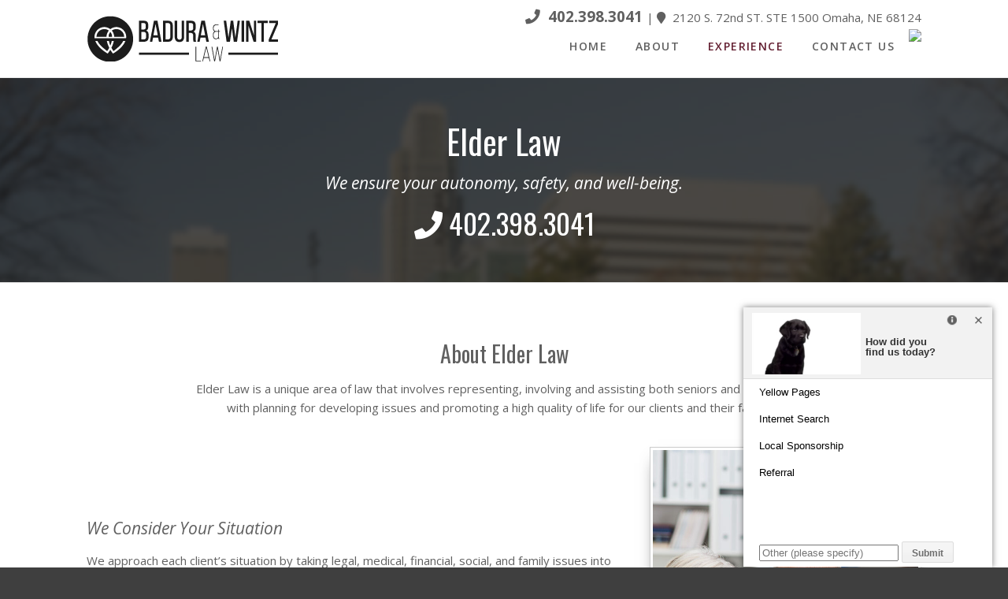

--- FILE ---
content_type: text/html; charset=UTF-8
request_url: https://www.omahaestatelawyers.com/elder-law/
body_size: 8691
content:
<!DOCTYPE html>
<html lang="en-US">
<head>
<meta charset="UTF-8" />
<meta name='viewport' content='width=device-width, initial-scale=1.0' />
<meta http-equiv='X-UA-Compatible' content='IE=edge' />
<link rel="profile" href="https://gmpg.org/xfn/11" />

	<!-- This site is optimized with the Yoast SEO plugin v14.0.4 - https://yoast.com/wordpress/plugins/seo/ -->
	<title>Elder Law - Badura &amp; Wintz Law</title>
	<meta name="robots" content="index, follow" />
	<meta name="googlebot" content="index, follow, max-snippet:-1, max-image-preview:large, max-video-preview:-1" />
	<meta name="bingbot" content="index, follow, max-snippet:-1, max-image-preview:large, max-video-preview:-1" />
	<link rel="canonical" href="https://www.omahaestatelawyers.com/elder-law/" />
	<meta property="og:locale" content="en_US" />
	<meta property="og:type" content="article" />
	<meta property="og:title" content="Elder Law - Badura &amp; Wintz Law" />
	<meta property="og:description" content="Elder Law We ensure your autonomy, safety, and well-being. 402.398.3041 About Elder Law Elder Law is a unique area of law that involves representing, involving and assisting both seniors and their families with planning for developing issues and promoting a high quality of life for our clients and their families. We Consider Your Situation We&hellip;" />
	<meta property="og:url" content="https://www.omahaestatelawyers.com/elder-law/" />
	<meta property="og:site_name" content="Badura &amp; Wintz Law" />
	<meta property="article:modified_time" content="2023-09-21T11:08:41+00:00" />
	<meta property="og:image" content="https://omahaestatelawyers.com/wp-content/uploads/2016/06/elder-law.jpg" />
	<meta name="twitter:card" content="summary" />
	<script type="application/ld+json" class="yoast-schema-graph">{"@context":"https://schema.org","@graph":[{"@type":"WebSite","@id":"https://www.omahaestatelawyers.com/#website","url":"https://www.omahaestatelawyers.com/","name":"Badura &amp; Wintz Law","description":"","potentialAction":[{"@type":"SearchAction","target":"https://www.omahaestatelawyers.com/?s={search_term_string}","query-input":"required name=search_term_string"}],"inLanguage":"en-US"},{"@type":"ImageObject","@id":"https://www.omahaestatelawyers.com/elder-law/#primaryimage","inLanguage":"en-US","url":"https://omahaestatelawyers.com/wp-content/uploads/2016/06/elder-law.jpg"},{"@type":"WebPage","@id":"https://www.omahaestatelawyers.com/elder-law/#webpage","url":"https://www.omahaestatelawyers.com/elder-law/","name":"Elder Law - Badura &amp; Wintz Law","isPartOf":{"@id":"https://www.omahaestatelawyers.com/#website"},"primaryImageOfPage":{"@id":"https://www.omahaestatelawyers.com/elder-law/#primaryimage"},"datePublished":"2016-06-13T17:01:12+00:00","dateModified":"2023-09-21T11:08:41+00:00","inLanguage":"en-US","potentialAction":[{"@type":"ReadAction","target":["https://www.omahaestatelawyers.com/elder-law/"]}]}]}</script>
	<!-- / Yoast SEO plugin. -->


<link rel='dns-prefetch' href='//fonts.googleapis.com' />
<link href='https://fonts.gstatic.com' crossorigin rel='preconnect' />
<link rel="alternate" type="application/rss+xml" title="Badura &amp; Wintz Law &raquo; Feed" href="https://www.omahaestatelawyers.com/feed/" />
<link rel="alternate" type="application/rss+xml" title="Badura &amp; Wintz Law &raquo; Comments Feed" href="https://www.omahaestatelawyers.com/comments/feed/" />
<style>
img.wp-smiley,
img.emoji {
	display: inline !important;
	border: none !important;
	box-shadow: none !important;
	height: 1em !important;
	width: 1em !important;
	margin: 0 .07em !important;
	vertical-align: -0.1em !important;
	background: none !important;
	padding: 0 !important;
}
</style>
	<link rel='stylesheet' id='wp-block-library-css'  href='https://www.omahaestatelawyers.com/wp-includes/css/dist/block-library/style.min.css?ver=5.4.1' media='all' />
<link rel='stylesheet' id='wp-block-library-theme-css'  href='https://www.omahaestatelawyers.com/wp-includes/css/dist/block-library/theme.min.css?ver=5.4.1' media='all' />
<link rel='stylesheet' id='fl-builder-layout-2602-css'  href='https://www.omahaestatelawyers.com/wp-content/uploads/bb-plugin/cache/2602-layout.css?ver=d6ad2730d5ade475d483e67559a1ba73' media='all' />
<link rel='stylesheet' id='jquery-magnificpopup-css'  href='https://www.omahaestatelawyers.com/wp-content/plugins/bb-plugin/css/jquery.magnificpopup.min.css?ver=2.3.2.5' media='all' />
<link rel='stylesheet' id='bootstrap-css'  href='https://www.omahaestatelawyers.com/wp-content/themes/bb-theme/css/bootstrap.min.css?ver=1.7.6.2' media='all' />
<link rel='stylesheet' id='fl-automator-skin-css'  href='https://www.omahaestatelawyers.com/wp-content/uploads/bb-theme/skin-650051736e93d.css?ver=1.7.6.2' media='all' />
<link rel='stylesheet' id='fl-builder-google-fonts-33d87c4d77cb66648434e2b6638c01f3-css'  href='//fonts.googleapis.com/css?family=Open+Sans%3A300%2C400%2C700%2C600%7COswald%3A400&#038;ver=5.4.1' media='all' />
<script>if (document.location.protocol != "https:") {document.location = document.URL.replace(/^http:/i, "https:");}</script><script src='https://www.omahaestatelawyers.com/wp-includes/js/jquery/jquery.js?ver=1.12.4-wp'></script>
<script src='https://www.omahaestatelawyers.com/wp-includes/js/jquery/jquery-migrate.min.js?ver=1.4.1'></script>
<link rel='https://api.w.org/' href='https://www.omahaestatelawyers.com/wp-json/' />
<link rel="EditURI" type="application/rsd+xml" title="RSD" href="https://www.omahaestatelawyers.com/xmlrpc.php?rsd" />
<link rel="wlwmanifest" type="application/wlwmanifest+xml" href="https://www.omahaestatelawyers.com/wp-includes/wlwmanifest.xml" /> 
<link rel='shortlink' href='https://www.omahaestatelawyers.com/?p=2602' />
<style>.recentcomments a{display:inline !important;padding:0 !important;margin:0 !important;}</style><link rel="icon" href="https://www.omahaestatelawyers.com/wp-content/uploads/2017/04/cropped-favicon-32x32.png" sizes="32x32" />
<link rel="icon" href="https://www.omahaestatelawyers.com/wp-content/uploads/2017/04/cropped-favicon-192x192.png" sizes="192x192" />
<link rel="apple-touch-icon" href="https://www.omahaestatelawyers.com/wp-content/uploads/2017/04/cropped-favicon-180x180.png" />
<meta name="msapplication-TileImage" content="https://www.omahaestatelawyers.com/wp-content/uploads/2017/04/cropped-favicon-270x270.png" />
<link rel="stylesheet" href="https://www.omahaestatelawyers.com/wp-content/themes/ydg-theme-child/css/theme.css" /></head>
<body data-rsssl=1 class="page-template-default page page-id-2602 fl-builder fl-framework-bootstrap fl-preset-default fl-full-width" itemscope="itemscope" itemtype="https://schema.org/WebPage">
<a aria-label="Skip to content" class="fl-screen-reader-text" href="#fl-main-content">Skip to content</a><div class="fl-page">
	<header class="fl-page-header fl-page-header-fixed fl-page-nav-right fl-page-nav-toggle-icon fl-page-nav-toggle-visible-mobile"  role="banner">
	<div class="fl-page-header-wrap">
		<div class="fl-page-header-container container">
			<div class="fl-page-header-row row">
				<div class="col-sm-12 col-md-3 fl-page-logo-wrap">
					<div class="fl-page-header-logo">
						<a href="https://www.omahaestatelawyers.com/"><img data-no-lazy="1" class="fl-logo-img" itemscope itemtype="https://schema.org/ImageObject" src="https://omahaestatelawyers.com/wp-content/uploads/2017/04/baduraWintzLogo_58h.png" data-retina="https://omahaestatelawyers.com/wp-content/uploads/2017/04/baduraWintzLogo_116h.png" title="" alt="Badura &amp; Wintz Law" /><meta itemprop="name" content="Badura &amp; Wintz Law" /></a>
					</div>
				</div>
				<div class="col-sm-12 col-md-9 fl-page-fixed-nav-wrap">
					<div class="fl-page-nav-wrap">
						<nav class="fl-page-nav fl-nav navbar navbar-default navbar-expand-md" aria-label="Header Menu" role="navigation">
							<button type="button" class="navbar-toggle navbar-toggler" data-toggle="collapse" data-target=".fl-page-nav-collapse">
								<span><i class="fas fa-bars" aria-hidden="true"></i><span class="sr-only">Menu</span></span>
							</button>
							<div class="fl-page-nav-collapse collapse navbar-collapse">
								<ul id="menu-main-menu" class="nav navbar-nav navbar-right menu fl-theme-menu"><li id="menu-item-2548" class="menu-item menu-item-type-post_type menu-item-object-page menu-item-home menu-item-2548 nav-item"><a href="https://www.omahaestatelawyers.com/" class="nav-link">Home</a></li>
<li id="menu-item-2579" class="menu-item menu-item-type-custom menu-item-object-custom menu-item-has-children menu-item-2579 nav-item"><a class="nav-link">About</a><div class="fl-submenu-icon-wrap"><span class="fl-submenu-toggle-icon"></span></div>
<ul class="sub-menu">
	<li id="menu-item-2584" class="menu-item menu-item-type-post_type menu-item-object-page menu-item-2584 nav-item"><a href="https://www.omahaestatelawyers.com/our-philosophy/" class="nav-link">Our Philosophy</a></li>
	<li id="menu-item-2580" class="menu-item menu-item-type-post_type menu-item-object-page menu-item-2580 nav-item"><a href="https://www.omahaestatelawyers.com/attorneys/" class="nav-link">Attorneys</a></li>
	<li id="menu-item-2583" class="menu-item menu-item-type-post_type menu-item-object-page menu-item-2583 nav-item"><a href="https://www.omahaestatelawyers.com/our-approach/" class="nav-link">Our Approach</a></li>
	<li id="menu-item-2582" class="menu-item menu-item-type-post_type menu-item-object-page menu-item-2582 nav-item"><a href="https://www.omahaestatelawyers.com/estate-planning-process/" class="nav-link">Estate Planning Process</a></li>
	<li id="menu-item-2588" class="menu-item menu-item-type-post_type menu-item-object-page menu-item-2588 nav-item"><a href="https://www.omahaestatelawyers.com/testimonials/" class="nav-link">Testimonials</a></li>
</ul>
</li>
<li id="menu-item-2578" class="menu-item menu-item-type-custom menu-item-object-custom current-menu-ancestor current-menu-parent menu-item-has-children menu-item-2578 nav-item"><a class="nav-link">Experience</a><div class="fl-submenu-icon-wrap"><span class="fl-submenu-toggle-icon"></span></div>
<ul class="sub-menu">
	<li id="menu-item-2581" class="menu-item menu-item-type-post_type menu-item-object-page menu-item-2581 nav-item"><a href="https://www.omahaestatelawyers.com/estate-planning/" class="nav-link">Estate Planning</a></li>
	<li id="menu-item-2586" class="menu-item menu-item-type-post_type menu-item-object-page menu-item-2586 nav-item"><a href="https://www.omahaestatelawyers.com/probatetrust-administration/" class="nav-link">Probate/Trust Administration</a></li>
	<li id="menu-item-2607" class="menu-item menu-item-type-post_type menu-item-object-page menu-item-2607 nav-item"><a href="https://www.omahaestatelawyers.com/powers-of-attorney-hipaa-living-wills/" class="nav-link">Powers of Attorney, HIPAA, Living Wills</a></li>
	<li id="menu-item-2608" class="menu-item menu-item-type-post_type menu-item-object-page current-menu-item page_item page-item-2602 current_page_item menu-item-2608 nav-item"><a href="https://www.omahaestatelawyers.com/elder-law/" aria-current="page" class="nav-link">Elder Law</a></li>
	<li id="menu-item-2585" class="menu-item menu-item-type-post_type menu-item-object-page menu-item-2585 nav-item"><a href="https://www.omahaestatelawyers.com/planning-for-special-situations/" class="nav-link">Planning For Special Situations</a></li>
	<li id="menu-item-2587" class="menu-item menu-item-type-post_type menu-item-object-page menu-item-2587 nav-item"><a href="https://www.omahaestatelawyers.com/planning-for-special-assets/" class="nav-link">Planning For Special Assets</a></li>
	<li id="menu-item-2589" class="menu-item menu-item-type-post_type menu-item-object-page menu-item-2589 nav-item"><a href="https://www.omahaestatelawyers.com/beyond-your-estate-planning-documents/" class="nav-link">Beyond Your Estate Planning Documents</a></li>
	<li id="menu-item-2617" class="menu-item menu-item-type-post_type menu-item-object-page menu-item-2617 nav-item"><a href="https://www.omahaestatelawyers.com/elder-financial-abuse/" class="nav-link">Elder Financial Abuse</a></li>
</ul>
</li>
<li id="menu-item-2546" class="menu-item menu-item-type-post_type menu-item-object-page menu-item-2546 nav-item"><a href="https://www.omahaestatelawyers.com/contact-us/" class="nav-link">Contact Us</a></li>
<li id="menu-item-2989" class="menu-item menu-item-type-custom menu-item-object-custom menu-item-2989 nav-item"><a target="_blank" rel="noopener noreferrer" href="https://app.nextadagency.com/rl/5586" class="nav-link"><img border="0" width="200" height="54" src="https://www.cgiappcontrol.com/nx/rateus_buttons/s2/rate15_200x52.png" /></a></li>
</ul>							</div>
						</nav>
					</div>
				</div>
			</div>
		</div>
	</div>
</header><!-- .fl-page-header-fixed -->
<div class="fl-page-bar">
	<div class="fl-page-bar-container container">
		<div class="fl-page-bar-row row">
			<div class="col-sm-6 col-md-6 text-left clearfix">	<div class="fl-social-icons">
	</div>
</div>			<div class="col-sm-6 col-md-6 text-right clearfix"><div class="fl-page-bar-text fl-page-bar-text-2"><a class="tb-phone" href="tel:+14023983041"><i class="fa fa-phone"></i> 402.398.3041
</a> | <i class="fa fa-map-marker" aria-hidden="true"></i> 2120 S. 72nd ST. STE 1500 Omaha, NE 68124</div></div>		</div>
	</div>
</div><!-- .fl-page-bar -->
<header class="fl-page-header fl-page-header-primary fl-page-nav-right fl-page-nav-toggle-icon fl-page-nav-toggle-visible-mobile" itemscope="itemscope" itemtype="https://schema.org/WPHeader"  role="banner">
	<div class="fl-page-header-wrap">
		<div class="fl-page-header-container container">
			<div class="fl-page-header-row row">
				<div class="col-sm-12 col-md-4 fl-page-header-logo-col">
					<div class="fl-page-header-logo" itemscope="itemscope" itemtype="https://schema.org/Organization">
						<a href="https://www.omahaestatelawyers.com/" itemprop="url"><img data-no-lazy="1" class="fl-logo-img" itemscope itemtype="https://schema.org/ImageObject" src="https://omahaestatelawyers.com/wp-content/uploads/2017/04/baduraWintzLogo_58h.png" data-retina="https://omahaestatelawyers.com/wp-content/uploads/2017/04/baduraWintzLogo_116h.png" title="" alt="Badura &amp; Wintz Law" /><meta itemprop="name" content="Badura &amp; Wintz Law" /></a>
											</div>
				</div>
				<div class="col-sm-12 col-md-8 fl-page-nav-col">
					<div class="fl-page-nav-wrap">
						<nav class="fl-page-nav fl-nav navbar navbar-default navbar-expand-md" aria-label="Header Menu" itemscope="itemscope" itemtype="https://schema.org/SiteNavigationElement" role="navigation">
							<button type="button" class="navbar-toggle navbar-toggler" data-toggle="collapse" data-target=".fl-page-nav-collapse">
								<span><i class="fas fa-bars" aria-hidden="true"></i><span class="sr-only">Menu</span></span>
							</button>
							<div class="fl-page-nav-collapse collapse navbar-collapse">
								<ul id="menu-main-menu-1" class="nav navbar-nav navbar-right menu fl-theme-menu"><li class="menu-item menu-item-type-post_type menu-item-object-page menu-item-home menu-item-2548 nav-item"><a href="https://www.omahaestatelawyers.com/" class="nav-link">Home</a></li>
<li class="menu-item menu-item-type-custom menu-item-object-custom menu-item-has-children menu-item-2579 nav-item"><a class="nav-link">About</a><div class="fl-submenu-icon-wrap"><span class="fl-submenu-toggle-icon"></span></div>
<ul class="sub-menu">
	<li class="menu-item menu-item-type-post_type menu-item-object-page menu-item-2584 nav-item"><a href="https://www.omahaestatelawyers.com/our-philosophy/" class="nav-link">Our Philosophy</a></li>
	<li class="menu-item menu-item-type-post_type menu-item-object-page menu-item-2580 nav-item"><a href="https://www.omahaestatelawyers.com/attorneys/" class="nav-link">Attorneys</a></li>
	<li class="menu-item menu-item-type-post_type menu-item-object-page menu-item-2583 nav-item"><a href="https://www.omahaestatelawyers.com/our-approach/" class="nav-link">Our Approach</a></li>
	<li class="menu-item menu-item-type-post_type menu-item-object-page menu-item-2582 nav-item"><a href="https://www.omahaestatelawyers.com/estate-planning-process/" class="nav-link">Estate Planning Process</a></li>
	<li class="menu-item menu-item-type-post_type menu-item-object-page menu-item-2588 nav-item"><a href="https://www.omahaestatelawyers.com/testimonials/" class="nav-link">Testimonials</a></li>
</ul>
</li>
<li class="menu-item menu-item-type-custom menu-item-object-custom current-menu-ancestor current-menu-parent menu-item-has-children menu-item-2578 nav-item"><a class="nav-link">Experience</a><div class="fl-submenu-icon-wrap"><span class="fl-submenu-toggle-icon"></span></div>
<ul class="sub-menu">
	<li class="menu-item menu-item-type-post_type menu-item-object-page menu-item-2581 nav-item"><a href="https://www.omahaestatelawyers.com/estate-planning/" class="nav-link">Estate Planning</a></li>
	<li class="menu-item menu-item-type-post_type menu-item-object-page menu-item-2586 nav-item"><a href="https://www.omahaestatelawyers.com/probatetrust-administration/" class="nav-link">Probate/Trust Administration</a></li>
	<li class="menu-item menu-item-type-post_type menu-item-object-page menu-item-2607 nav-item"><a href="https://www.omahaestatelawyers.com/powers-of-attorney-hipaa-living-wills/" class="nav-link">Powers of Attorney, HIPAA, Living Wills</a></li>
	<li class="menu-item menu-item-type-post_type menu-item-object-page current-menu-item page_item page-item-2602 current_page_item menu-item-2608 nav-item"><a href="https://www.omahaestatelawyers.com/elder-law/" aria-current="page" class="nav-link">Elder Law</a></li>
	<li class="menu-item menu-item-type-post_type menu-item-object-page menu-item-2585 nav-item"><a href="https://www.omahaestatelawyers.com/planning-for-special-situations/" class="nav-link">Planning For Special Situations</a></li>
	<li class="menu-item menu-item-type-post_type menu-item-object-page menu-item-2587 nav-item"><a href="https://www.omahaestatelawyers.com/planning-for-special-assets/" class="nav-link">Planning For Special Assets</a></li>
	<li class="menu-item menu-item-type-post_type menu-item-object-page menu-item-2589 nav-item"><a href="https://www.omahaestatelawyers.com/beyond-your-estate-planning-documents/" class="nav-link">Beyond Your Estate Planning Documents</a></li>
	<li class="menu-item menu-item-type-post_type menu-item-object-page menu-item-2617 nav-item"><a href="https://www.omahaestatelawyers.com/elder-financial-abuse/" class="nav-link">Elder Financial Abuse</a></li>
</ul>
</li>
<li class="menu-item menu-item-type-post_type menu-item-object-page menu-item-2546 nav-item"><a href="https://www.omahaestatelawyers.com/contact-us/" class="nav-link">Contact Us</a></li>
<li class="menu-item menu-item-type-custom menu-item-object-custom menu-item-2989 nav-item"><a target="_blank" rel="noopener noreferrer" href="https://app.nextadagency.com/rl/5586" class="nav-link"><img border="0" width="200" height="54" src="https://www.cgiappcontrol.com/nx/rateus_buttons/s2/rate15_200x52.png" /></a></li>
</ul>							</div>
						</nav>
					</div>
				</div>
			</div>
		</div>
	</div>
</header><!-- .fl-page-header -->
	<div id="fl-main-content" class="fl-page-content" itemprop="mainContentOfPage" role="main">

		
<div class="fl-content-full container">
	<div class="row">
		<div class="fl-content col-md-12">
			<article class="fl-post post-2602 page type-page status-publish hentry" id="fl-post-2602" itemscope="itemscope" itemtype="https://schema.org/CreativeWork">

			<div class="fl-post-content clearfix" itemprop="text">
		<div class="fl-builder-content fl-builder-content-2602 fl-builder-content-primary fl-builder-global-templates-locked" data-post-id="2602"><div class="fl-row fl-row-full-width fl-row-bg-parallax fl-node-58fa92768fd83 fl-row-full-height fl-row-align-center fl-row-bg-overlay page-heading globalHeight" data-node="58fa92768fd83" data-parallax-speed="2" data-parallax-image="https://omahaestatelawyers.com/wp-content/uploads/2016/04/hero_v01.jpg">
	<div class="fl-row-content-wrap">
						<div class="fl-row-content fl-row-fixed-width fl-node-content">
		
<div class="fl-col-group fl-node-58fa92768fc2e" data-node="58fa92768fc2e">
			<div class="fl-col fl-node-58fa92768fc76" data-node="58fa92768fc76">
	<div class="fl-col-content fl-node-content">
	<div class="fl-module fl-module-heading fl-node-575eef2e71017" data-node="575eef2e71017">
	<div class="fl-module-content fl-node-content">
		<h1 class="fl-heading">
		<span class="fl-heading-text">Elder Law</span>
	</h1>
	</div>
</div>
<div class="fl-module fl-module-heading fl-node-58daab0dd689e" data-node="58daab0dd689e">
	<div class="fl-module-content fl-node-content">
		<h4 class="fl-heading">
		<span class="fl-heading-text">We ensure your autonomy, safety, and well-being.</span>
	</h4>
	</div>
</div>
<div class="fl-module fl-module-heading fl-node-58fa92768fd3c" data-node="58fa92768fd3c">
	<div class="fl-module-content fl-node-content">
		<h2 class="fl-heading">
		<span class="fl-heading-text"><a href="tel:402.398.3041"><i class="fa fa-phone" aria-hidden="true"></i> 402.398.3041</a></span>
	</h2>
	</div>
</div>
	</div>
</div>
	</div>
		</div>
	</div>
</div>
<div class="fl-row fl-row-full-width fl-row-bg-none fl-node-575eef2e71128" data-node="575eef2e71128">
	<div class="fl-row-content-wrap">
						<div class="fl-row-content fl-row-fixed-width fl-node-content">
		
<div class="fl-col-group fl-node-58daab2c77e89" data-node="58daab2c77e89">
			<div class="fl-col fl-node-58daab2c781cf" data-node="58daab2c781cf">
	<div class="fl-col-content fl-node-content">
	<div class="fl-module fl-module-heading fl-node-575eef2e714cb" data-node="575eef2e714cb">
	<div class="fl-module-content fl-node-content">
		<h3 class="fl-heading">
		<span class="fl-heading-text">About Elder Law</span>
	</h3>
	</div>
</div>
<div class="fl-module fl-module-rich-text fl-node-58daab3eca5cb width75" data-node="58daab3eca5cb">
	<div class="fl-module-content fl-node-content">
		<div class="fl-rich-text">
	<p style="text-align: center;">Elder Law is a unique area of law that involves representing, involving and assisting both seniors and their families with planning for developing issues and promoting a high quality of life for our clients and their families.</p>
</div>
	</div>
</div>
	</div>
</div>
	</div>

<div class="fl-col-group fl-node-575eef2e71175 fl-col-group-equal-height fl-col-group-align-center" data-node="575eef2e71175">
			<div class="fl-col fl-node-575eef2e711c1" data-node="575eef2e711c1">
	<div class="fl-col-content fl-node-content">
	<div class="fl-module fl-module-heading fl-node-58daab2a36f5f" data-node="58daab2a36f5f">
	<div class="fl-module-content fl-node-content">
		<h4 class="fl-heading">
		<span class="fl-heading-text">We Consider Your Situation</span>
	</h4>
	</div>
</div>
<div class="fl-module fl-module-rich-text fl-node-575eef2e71259" data-node="575eef2e71259">
	<div class="fl-module-content fl-node-content">
		<div class="fl-rich-text">
	<p>We approach each client’s situation by taking legal, medical, financial, social, and family issues into consideration. Tools that we bring to bear are</p>
<ul>
<li>Asset and income planning for both spouses</li>
<li>Estate Planning, including Wills, Durable Powers of Attorney (and sometimes Trusts)</li>
<li>Advance Care Planning, including Advance Directives</li>
<li>Medicaid Planning</li>
<li>Other Entitlement Programs (such as Veterans’ Benefits)</li>
<li>Retirement Benefits</li>
<li>Long-Term Care Insurance</li>
</ul>
</div>
	</div>
</div>
	</div>
</div>
			<div class="fl-col fl-node-575eef2e7120b fl-col-small" data-node="575eef2e7120b">
	<div class="fl-col-content fl-node-content">
	<div class="fl-module fl-module-photo fl-node-575eef2e713cf" data-node="575eef2e713cf">
	<div class="fl-module-content fl-node-content">
		<div class="fl-photo fl-photo-crop-portrait fl-photo-align-center" itemscope itemtype="https://schema.org/ImageObject">
	<div class="fl-photo-content fl-photo-img-jpg">
				<img class="fl-photo-img wp-image-2752" src="https://www.omahaestatelawyers.com/wp-content/uploads/bb-plugin/cache/elder-law-portrait.jpg" alt="elder-law" itemprop="image" title="elder-law"  />
					</div>
	</div>
	</div>
</div>
	</div>
</div>
	</div>
		</div>
	</div>
</div>
<div class="fl-row fl-row-full-width fl-row-bg-none fl-node-575eef2e712a6 alt-row2" data-node="575eef2e712a6">
	<div class="fl-row-content-wrap">
						<div class="fl-row-content fl-row-fixed-width fl-node-content">
		
<div class="fl-col-group fl-node-575eef2e712ef fl-col-group-equal-height fl-col-group-align-center" data-node="575eef2e712ef">
			<div class="fl-col fl-node-575eef2e7133b fl-col-small" data-node="575eef2e7133b">
	<div class="fl-col-content fl-node-content">
	<div class="fl-module fl-module-photo fl-node-575eef2e7141d" data-node="575eef2e7141d">
	<div class="fl-module-content fl-node-content">
		<div class="fl-photo fl-photo-crop-portrait fl-photo-align-center" itemscope itemtype="https://schema.org/ImageObject">
	<div class="fl-photo-content fl-photo-img-jpg">
				<img class="fl-photo-img wp-image-2751" src="https://www.omahaestatelawyers.com/wp-content/uploads/bb-plugin/cache/well-being-portrait.jpg" alt="well-being" itemprop="image" title="well-being"  />
					</div>
	</div>
	</div>
</div>
	</div>
</div>
			<div class="fl-col fl-node-575eef2e71386" data-node="575eef2e71386">
	<div class="fl-col-content fl-node-content">
	<div class="fl-module fl-module-heading fl-node-575eef2e7151b" data-node="575eef2e7151b">
	<div class="fl-module-content fl-node-content">
		<h3 class="fl-heading">
		<span class="fl-heading-text">Helping You With Matters Affecting Your Well-Being</span>
	</h3>
	</div>
</div>
<div class="fl-module fl-module-separator fl-node-58fa97c943510 hr-narrow left" data-node="58fa97c943510">
	<div class="fl-module-content fl-node-content">
		<div class="fl-separator"></div>
	</div>
</div>
<div class="fl-module fl-module-heading fl-node-58daabb3672f9" data-node="58daabb3672f9">
	<div class="fl-module-content fl-node-content">
		<h4 class="fl-heading">
		<span class="fl-heading-text">“Elder Law” is a legal practice area focused on providing diverse professional services addressing the opportunities and needs of an aging population. </span>
	</h4>
	</div>
</div>
<div class="fl-module fl-module-rich-text fl-node-575eef2e71470" data-node="575eef2e71470">
	<div class="fl-module-content fl-node-content">
		<div class="fl-rich-text">
	<p>We respectfully address the needs of older clients to ensure your autonomy, safety, and well-being. This is a practice area that encompasses a wide range of emotional, practical, and legal considerations addressing your own, your family’s and your care givers’ unique situations. We employ a comprehensive holistic approach to in addressing your concerns by focusing on anticipating potential problems and needs and not one particular area of law.<br />
Margaret Badura &amp; Dan Wintz follow the admonition contained in the Comments to Nebraska Rule of Professional Conduct 1.14,</p>
<p>"The normal client-lawyer relationship is based on the assumption that the client, when properly advised and assisted, is capable of making decisions about important matters. . . [even a] client with diminished capacity often has the ability to understand, deliberate upon, and reach conclusions about matters affecting the client's own well-being."</p>
</div>
	</div>
</div>
	</div>
</div>
	</div>
		</div>
	</div>
</div>
<div class="fl-row fl-row-full-width fl-row-bg-none fl-node-58daabf3650fb" data-node="58daabf3650fb">
	<div class="fl-row-content-wrap">
						<div class="fl-row-content fl-row-fixed-width fl-node-content">
		
<div class="fl-col-group fl-node-58daabf36571d fl-col-group-equal-height fl-col-group-align-center" data-node="58daabf36571d">
			<div class="fl-col fl-node-58daabf3657a1" data-node="58daabf3657a1">
	<div class="fl-col-content fl-node-content">
	<div class="fl-module fl-module-heading fl-node-58daabf3658da" data-node="58daabf3658da">
	<div class="fl-module-content fl-node-content">
		<h3 class="fl-heading">
		<span class="fl-heading-text">Protecting Your Independence</span>
	</h3>
	</div>
</div>
<div class="fl-module fl-module-separator fl-node-58fa97c5d152c hr-narrow left" data-node="58fa97c5d152c">
	<div class="fl-module-content fl-node-content">
		<div class="fl-separator"></div>
	</div>
</div>
<div class="fl-module fl-module-heading fl-node-58daabf365938" data-node="58daabf365938">
	<div class="fl-module-content fl-node-content">
		<h4 class="fl-heading">
		<span class="fl-heading-text">Margaret Badura & Dan Wintz Law engages with you, your spouse and your family in one-on-one discussions.</span>
	</h4>
	</div>
</div>
<div class="fl-module fl-module-rich-text fl-node-58daabf36598c" data-node="58daabf36598c">
	<div class="fl-module-content fl-node-content">
		<div class="fl-rich-text">
	<p>We recognize that statutory mechanisms exist to address emergency situations and other situations where proper planning has not been done or there are abuses of family or care giver relationships. But as the Nebraska legislature has said,</p>
<p>“[M]echanisms for intervening in the lives of certain persons who are impaired by reason of disability [are to be used sparingly]. It is the intent of the Legislature to authorize the use of guardianships and conservatorships for such intervention. It is also the intent of the Legislature to encourage the least restrictive alternative possible on the impaired person's exercise of personal and civil rights consistent with the impaired person's need for services by encouraging judges to utilize limited guardianships if appropriate.”</p>
</div>
	</div>
</div>
	</div>
</div>
			<div class="fl-col fl-node-58daabf365866 fl-col-small" data-node="58daabf365866">
	<div class="fl-col-content fl-node-content">
	<div class="fl-module fl-module-photo fl-node-58daabf365807" data-node="58daabf365807">
	<div class="fl-module-content fl-node-content">
		<div class="fl-photo fl-photo-crop-portrait fl-photo-align-center" itemscope itemtype="https://schema.org/ImageObject">
	<div class="fl-photo-content fl-photo-img-jpg">
				<img class="fl-photo-img wp-image-2753" src="https://www.omahaestatelawyers.com/wp-content/uploads/bb-plugin/cache/independence-portrait.jpg" alt="independence" itemprop="image" title="independence"  />
					</div>
	</div>
	</div>
</div>
	</div>
</div>
	</div>
		</div>
	</div>
</div>
<div class="fl-row fl-row-full-width fl-row-bg-none fl-node-58daac42a4975 alt-row2" data-node="58daac42a4975">
	<div class="fl-row-content-wrap">
						<div class="fl-row-content fl-row-fixed-width fl-node-content">
		
<div class="fl-col-group fl-node-58daac42c5acc" data-node="58daac42c5acc">
			<div class="fl-col fl-node-58daac42c5e19 fl-col-has-cols" data-node="58daac42c5e19">
	<div class="fl-col-content fl-node-content">
	<div class="fl-module fl-module-heading fl-node-58daac3d1cf5d" data-node="58daac3d1cf5d">
	<div class="fl-module-content fl-node-content">
		<h3 class="fl-heading">
		<span class="fl-heading-text">We Consult With You On:</span>
	</h3>
	</div>
</div>

<div class="fl-col-group fl-node-58daac524e130 fl-col-group-nested" data-node="58daac524e130">
			<div class="fl-col fl-node-58daac524e57c fl-col-small" data-node="58daac524e57c">
	<div class="fl-col-content fl-node-content">
	<div class="fl-module fl-module-rich-text fl-node-58daac79eb01b" data-node="58daac79eb01b">
	<div class="fl-module-content fl-node-content">
		<div class="fl-rich-text">
	<ul>
<li>Long-Term Care Insurance;</li>
<li>Desired living arrangements;</li>
<li>Medicaid planning;</li>
<li>Veterans benefits;</li>
<li>Social Security;</li>
</ul>
</div>
	</div>
</div>
	</div>
</div>
			<div class="fl-col fl-node-58daac524e5ce fl-col-small" data-node="58daac524e5ce">
	<div class="fl-col-content fl-node-content">
	<div class="fl-module fl-module-rich-text fl-node-58daac54f36d2" data-node="58daac54f36d2">
	<div class="fl-module-content fl-node-content">
		<div class="fl-rich-text">
	<ul>
<li>Identifying and empowering appropriate assistants and decision makers through Powers of Attorney;</li>
<li>Financial management;</li>
<li>Final arrangements;</li>
<li>Guardianship and Conservatorship;</li>
</ul>
</div>
	</div>
</div>
	</div>
</div>
			<div class="fl-col fl-node-58daac524e61f fl-col-small" data-node="58daac524e61f">
	<div class="fl-col-content fl-node-content">
	<div class="fl-module fl-module-rich-text fl-node-58daac86c5a99" data-node="58daac86c5a99">
	<div class="fl-module-content fl-node-content">
		<div class="fl-rich-text">
	<ul>
<li>Prevention of and response to elder financial abuse; and</li>
<li>Available resources such as Alzheimer’s Association, Center for Medicare Advocacy, National Center on Elder Abuse, and U.S. and state government agencies</li>
</ul>
</div>
	</div>
</div>
	</div>
</div>
	</div>
	</div>
</div>
	</div>
		</div>
	</div>
</div>
<div class="fl-row fl-row-full-width fl-row-bg-photo fl-node-58fe641f9fc7f alt-row" data-node="58fe641f9fc7f">
	<div class="fl-row-content-wrap">
						<div class="fl-row-content fl-row-fixed-width fl-node-content">
		
<div class="fl-col-group fl-node-58fe63504e701" data-node="58fe63504e701">
			<div class="fl-col fl-node-58fe63504e751" data-node="58fe63504e751">
	<div class="fl-col-content fl-node-content">
	<div class="fl-module fl-module-heading fl-node-58fe63504e788 caps" data-node="58fe63504e788">
	<div class="fl-module-content fl-node-content">
		<h3 class="fl-heading">
		<span class="fl-heading-text"><span class="light">Peace of mind is possible</span></span>
	</h3>
	</div>
</div>
<div class="fl-module fl-module-heading fl-node-58fe63504e7ca caps" data-node="58fe63504e7ca">
	<div class="fl-module-content fl-node-content">
		<h2 class="fl-heading">
		<span class="fl-heading-text">Let Margaret Badura & Dan Wintz help you get there</span>
	</h2>
	</div>
</div>
<div class="fl-module fl-module-heading fl-node-58fe63504e80b" data-node="58fe63504e80b">
	<div class="fl-module-content fl-node-content">
		<h2 class="fl-heading">
		<a href="tel:402.398.3041" title="&lt;i class=&#039;fa fa-phone&#039; aria-hidden=&#039;true&#039;&gt;&lt;/i&gt; 402.398.3041" target="_self">
		<span class="fl-heading-text"><i class='fa fa-phone' aria-hidden='true'></i> 402.398.3041</span>
		</a>
	</h2>
	</div>
</div>
<div class="fl-module fl-module-heading fl-node-58fe63504e84d" data-node="58fe63504e84d">
	<div class="fl-module-content fl-node-content">
		<h2 class="fl-heading">
		<a href="https://omahaestatelawyers.com/contact-us/" title="&lt;i class=&quot;fa fa-map-marker&quot; aria-hidden=&quot;true&quot;&gt;&lt;/i&gt; 2120 S. 72nd ST. STE 1500 Omaha, NE 68124" target="_self">
		<span class="fl-heading-text"><i class="fa fa-map-marker" aria-hidden="true"></i> 2120 S. 72nd ST. STE 1500 Omaha, NE 68124</span>
		</a>
	</h2>
	</div>
</div>
	</div>
</div>
	</div>
		</div>
	</div>
</div>
</div>	</div><!-- .fl-post-content -->
	
</article>

<!-- .fl-post -->
		</div>
	</div>
</div>


	</div><!-- .fl-page-content -->
		<footer class="fl-page-footer-wrap" itemscope="itemscope" itemtype="https://schema.org/WPFooter"  role="contentinfo">
		<div class="fl-page-footer-widgets">
	<div class="fl-page-footer-widgets-container container">
		<div class="fl-page-footer-widgets-row row">
		<div class="col-sm-3 col-md-3 fl-page-footer-widget-col fl-page-footer-widget-col-1"><aside id="nav_menu-6" class="fl-widget widget_nav_menu"><h4 class="fl-widget-title">Main</h4><div class="menu-widget1-container"><ul id="menu-widget1" class="menu"><li id="menu-item-2623" class="menu-item menu-item-type-post_type menu-item-object-page menu-item-home menu-item-2623"><a href="https://www.omahaestatelawyers.com/">Home</a></li>
<li id="menu-item-2624" class="menu-item menu-item-type-post_type menu-item-object-page menu-item-2624"><a href="https://www.omahaestatelawyers.com/estate-planning-process/">Estate Planning Process</a></li>
<li id="menu-item-2625" class="menu-item menu-item-type-post_type menu-item-object-page menu-item-2625"><a href="https://www.omahaestatelawyers.com/our-approach/">Our Approach</a></li>
<li id="menu-item-2626" class="menu-item menu-item-type-post_type menu-item-object-page menu-item-2626"><a href="https://www.omahaestatelawyers.com/our-philosophy/">Our Philosophy</a></li>
</ul></div></aside></div><div class="col-sm-3 col-md-3 fl-page-footer-widget-col fl-page-footer-widget-col-2"><aside id="nav_menu-7" class="fl-widget widget_nav_menu"><h4 class="fl-widget-title">Services</h4><div class="menu-widget-2-container"><ul id="menu-widget-2" class="menu"><li id="menu-item-2629" class="menu-item menu-item-type-post_type menu-item-object-page menu-item-2629"><a href="https://www.omahaestatelawyers.com/estate-planning/">Estate Planning</a></li>
<li id="menu-item-2632" class="menu-item menu-item-type-post_type menu-item-object-page menu-item-2632"><a href="https://www.omahaestatelawyers.com/probatetrust-administration/">Probate/Trust Administration</a></li>
<li id="menu-item-2631" class="menu-item menu-item-type-post_type menu-item-object-page menu-item-2631"><a href="https://www.omahaestatelawyers.com/powers-of-attorney-hipaa-living-wills/">Powers of Attorney, HIPAA, Living Wills</a></li>
<li id="menu-item-2628" class="menu-item menu-item-type-post_type menu-item-object-page current-menu-item page_item page-item-2602 current_page_item menu-item-2628"><a href="https://www.omahaestatelawyers.com/elder-law/" aria-current="page">Elder Law</a></li>
<li id="menu-item-2630" class="menu-item menu-item-type-post_type menu-item-object-page menu-item-2630"><a href="https://www.omahaestatelawyers.com/planning-for-special-situations/">Planning For Special Situations</a></li>
<li id="menu-item-2633" class="menu-item menu-item-type-post_type menu-item-object-page menu-item-2633"><a href="https://www.omahaestatelawyers.com/planning-for-special-assets/">Planning For Special Assets</a></li>
<li id="menu-item-2634" class="menu-item menu-item-type-post_type menu-item-object-page menu-item-2634"><a href="https://www.omahaestatelawyers.com/beyond-your-estate-planning-documents/">Beyond Your Estate Planning Documents</a></li>
<li id="menu-item-2627" class="menu-item menu-item-type-post_type menu-item-object-page menu-item-2627"><a href="https://www.omahaestatelawyers.com/elder-financial-abuse/">Elder Financial Abuse</a></li>
</ul></div></aside></div><div class="col-sm-3 col-md-3 fl-page-footer-widget-col fl-page-footer-widget-col-3"><aside id="text-6" class="fl-widget widget_text"><h4 class="fl-widget-title">Contact Us</h4>			<div class="textwidget"><div style="line-height:1.6em;"><h5><i class="fa fa-phone"></i> 402.398.3041</h5>
Now with Gross Welch Marks Clare <br>
1500 Omaha Tower
2120 South 72nd Street 
Omaha NE 68124 <br>
(ADA Accessible Parking Available) 
</div>
		</aside></div><div class="col-sm-3 col-md-3 fl-page-footer-widget-col fl-page-footer-widget-col-4"><aside id="text-7" class="fl-widget widget_text">			<div class="textwidget"><div style="background: rgba(255,255,255,.7); border-radius: 6px; padding: 20px; text-align:center;">
<img src="/wp-content/uploads/2017/04/logo.png" style="margin-bottom:20px; max-width:150px;">

<div class="super_lawyers_badge" style="margin:0; padding:0; line-height:1; font-size:1em; font:100 0.8em/1em 'Arial',sans-serif; position:relative; outline:none; border:none;">
<div class="large_super_lawyers_badge" style="height:150px; width:180px; background-image:url('https://d22sy6g45ur8ee.cloudfront.net/shared/badge/lawyer/anniversary/sl-badge-anniversary-5.png'); text-align:center; outline:none; border:none; line-height:1; font-size:100%">
<table width="180px" border="0" cellpadding="0" cellspacing="0" frame="void" rules="none" summary="" dir="ltr" style="margin: 0; padding:0; outline:none; border: none;">
<tr align="center" char="" charoff="" valign="bottom" style="height:75px; vertical-align:bottom; margin: 0; padding:0; outline:none; border: none;"><td align="center" colspan="1" rowspan="1" valign="bottom" style="margin: 0; padding:0; outline:none; border: none;"><a href="http://www.superlawyers.com/redir?r=http://profiles.superlawyers.com/nebraska/omaha/lawyer/daniel-j-wintz/144409d0-cd1a-48ce-b37f-927b73858836.html&amp;c=anniversary_5_years_large_badge&amp;i=144409d0-cd1a-48ce-b37f-927b73858836" rel="nofollow" style="height:75px; width:150px; display:block; text-decoration:none; margin:0; padding:0; text-align:center; outline:none; border:none;">&#160;</a></td></tr>
<tr align="center" char="" charoff="" valign="middle" style="margin: 0; padding:0; line-height: 1; font-size: 100%; outline:none; border: none;"><td style="height:0px; vertical-align:middle; margin: 0; padding:0 10px; line-height: 1; font-size: 100%; outline:none; border:none;" valign="middle" align="center" colspan="1" rowspan="1"><a href="http://www.superlawyers.com/redir?r=http://profiles.superlawyers.com/nebraska/omaha/lawyer/daniel-j-wintz/144409d0-cd1a-48ce-b37f-927b73858836.html&amp;c=anniversary_5_years_large_badge&amp;i=144409d0-cd1a-48ce-b37f-927b73858836" alt="View the profile of Nebraska Estate Planning &amp;amp; Probate Attorney Daniel J. Wintz" title="View the profile of Nebraska Estate Planning &amp;amp; Probate Attorney Daniel J. Wintz" style=" height:40px; width:150px; display:block; text-decoration:none; margin:0; padding:5px 0 0 0; line-height:1; text-align:center; font-family:arial,sans-serif; color:rgb(255,255,255); font-size:16px; font-weight:bold; outline:none; border:none;">Daniel J. Wintz</a></td></tr>
<tr align="center" char="" charoff="" valign="bottom" style="margin: 0; padding:0; line-height: 1; font-size: 100%; outline:none; border: none;"><td style="height:26px; vertical-align:bottom; margin: 0; padding:0; line-height: 1; font-size: 100%; outline:none; border: none;" valign="bottom" align="center" colspan="1" rowspan="1"><a href="http://www.superlawyers.com/redir?r=http://www.superlawyers.com&amp;c=anniversary_5_years_large_badge&amp;i=home_page" alt="Visit the official website of Super Lawyers" title="Visit the official website of Super Lawyers" style="height:20px; width:150px; display:block; text-decoration:none; margin:0; padding:0;line-height:1; font-size:100%; outline:none; border:none;">&#160;</a></td></tr>
</table></div></div>
</div></div>
		</aside></div>		</div>
	</div>
</div><!-- .fl-page-footer-widgets -->
<div class="fl-page-footer">
	<div class="fl-page-footer-container container">
		<div class="fl-page-footer-row row">
			<div class="col-sm-6 col-md-6 text-left clearfix"><div class="fl-page-footer-text fl-page-footer-text-1">© 2023 Badura & Wintz Law. All Rights Reserved.</div></div>			<div class="col-sm-6 col-md-6 text-right clearfix"><div class="fl-page-footer-text fl-page-footer-text-2"><a href="http://www.yourdesignguys.com" rel="nofollow" target="_blank">Website Design by Your Design Guys</a></div></div>		</div>
	</div>
</div><!-- .fl-page-footer -->
	</footer>
		</div><!-- .fl-page -->
<link rel='stylesheet' id='font-awesome-5-css'  href='https://www.omahaestatelawyers.com/wp-content/plugins/bb-plugin/fonts/fontawesome/5.13.0/css/all.min.css?ver=2.3.2.5' media='all' />
<script src='https://www.omahaestatelawyers.com/wp-content/uploads/bb-plugin/cache/2602-layout.js?ver=d6ad2730d5ade475d483e67559a1ba73'></script>
<script src='https://www.omahaestatelawyers.com/wp-content/plugins/bb-plugin/js/jquery.ba-throttle-debounce.min.js?ver=2.3.2.5'></script>
<script src='https://www.omahaestatelawyers.com/wp-content/plugins/bb-plugin/js/jquery.magnificpopup.min.js?ver=2.3.2.5'></script>
<script src='https://www.omahaestatelawyers.com/wp-content/themes/bb-theme/js/bootstrap.min.js?ver=1.7.6.2'></script>
<script>
var themeopts = {"medium_breakpoint":"992","mobile_breakpoint":"768"};
</script>
<script src='https://www.omahaestatelawyers.com/wp-content/themes/bb-theme/js/theme.min.js?ver=1.7.6.2'></script>
<div id="videoLightbox" class="modal fade video-lightbox" tabindex="-1" role="dialog">
      <div class="modal-dialog modal-lg" role="document">
        <div class="modal-content">
          <div class="modal-body">
            <button type="button" class="close" data-dismiss="modal" aria-label="Close"><span aria-hidden="true">&times;</span></button>
            <div class="video-container embed-responsive embed-responsive-16by9"></div>
          </div>
        </div><!-- /.modal-content -->
      </div><!-- /.modal-dialog -->
    </div><!-- /.modal --><script src="//www.siteminds.net/m/1.7dev/mind_loader.php?pid=z6NxN1y3&cast_id=v1532315&autoplay=1&avname=goose&wc=1&avnum=25&band_type=av" async></script></body>
</html>

<!-- This website is like a Rocket, isn't it? Performance optimized by WP Rocket. Learn more: https://wp-rocket.me -->

--- FILE ---
content_type: text/html; charset=UTF-8
request_url: https://www.siteminds.net/m/1.7dev/nx_proxy.php?action_request=a71&pid=z6NxN1y3&_=1769694730080
body_size: 263
content:

load_sitegreeter_qs_func({ "surveyopt": [  { "option" : "Yellow Pages", "option_value" : "4"},{ "option" : "Internet Search", "option_value" : "116"},{ "option" : "Local Sponsorship", "option_value" : "102"},{ "option" : "Referral", "option_value" : "104"}, ]});

--- FILE ---
content_type: text/css; charset=utf-8
request_url: https://www.omahaestatelawyers.com/wp-content/themes/ydg-theme-child/css/theme.css
body_size: 4563
content:
@import url('https://fonts.googleapis.com/css?family=Oswald:300');@import url('https://fonts.googleapis.com/css?family=Open+Sans:400i');.fl-row-content-wrap{padding-top:65px;padding-bottom:65px;}.fl-module-content{margin-top:8px;margin-bottom:8px;}.fl-page-header .fl-page-nav-wrap .navbar-nav > li > a::after{position:absolute;top:100%;left:0;width:100%;height:3px;background:#631f31;content:'';opacity:0;transition:all ease 0.3s;-moz-transform:translateY(10px);-webkit-transform:translateY(10px);-o-transform:translateY(10px);-ms-transform:translateY(10px);transform:translateY(10px);}.fl-page-header .fl-page-nav-wrap .navbar-nav > li > a:hover::after,.fl-page-header .fl-page-nav-wrap .navbar-nav > li > a:focus::after{opacity:1;-moz-transform:translateY(0);-webkit-transform:translateY(0);-o-transform:translateY(0);-ms-transform:translateY(0);transform:translateY(0);}.fl-page-header .fl-page-nav-wrap .navbar-nav > li.current-menu-item > a::after{opacity:1;-moz-transform:translateY(0);-webkit-transform:translateY(0);-o-transform:translateY(0);-ms-transform:translateY(0);transform:translateY(0);}.fl-page-header .fl-page-nav-wrap .navbar-nav > li.current-menu-item > a:hover::after{opacity:1;}.fl-photo .fl-photo-content img{background:white;border:1px solid #ccc;box-shadow:0 10px 20px -10px rgba(0, 0, 0, 0.7);padding:3px;}.fl-post .fl-post-thumb img{background:white;border:1px solid #ccc;box-shadow:0 10px 20px -10px rgba(0, 0, 0, 0.7);padding:3px;}.woocommerce ul.products li.product a img,.woocommerce-page ul.products li.product a img,.woocommerce div.product div.images img,.woocommerce-page div.product div.images img{background:white;border:1px solid #ccc;box-shadow:0 10px 20px -10px rgba(0, 0, 0, 0.7);padding:3px;}.woocommerce ul.products li.product a:hover img,.woocommerce-page ul.products li.product a:hover img{box-shadow:0 10px 20px -10px rgba(0, 0, 0, 0.7);}.img-none .fl-photo .fl-photo-content img{background:none;border:0;box-shadow:none;padding:0;}.img-none .fl-post .fl-post-thumb img{background:none;border:0;box-shadow:none;padding:0;}.img-none .woocommerce ul.products li.product a img,.img-none .woocommerce div.product div.images img{background:none;border:0;box-shadow:none;padding:0;}a.fl-button,a.fl-button:visited,.fl-builder-content a.fl-button,.fl-builder-content a.fl-button:visited,.fl-builder-content .fl-module-content-slider .fl-content-slider .fl-slide a.fl-button,.gform_wrapper button,.gform_wrapper input[type="button"],.gform_wrapper input[type="submit"],.woocommerce a.button.alt,.woocommerce button.button.alt,.woocommerce input.button.alt,.woocommerce #respond input#submit.alt,.woocommerce #content input.button.alt,.woocommerce-page a.button.alt,.woocommerce-page button.button.alt,.woocommerce-page input.button.alt,.woocommerce-page #respond input#submit.alt,.woocommerce-page #content input.button.alt,.woocommerce a.button,.woocommerce button.button,.woocommerce input.button,.woocommerce #respond input#submit,.woocommerce #content input.button,.woocommerce-page a.button,.woocommerce-page button.button,.woocommerce-page input.button,.woocommerce-page #respond input#submit,.woocommerce-page #content input.button{background:#4dab91;border:0;color:white;}a.fl-button *,a.fl-button:visited *,.fl-builder-content a.fl-button *,.fl-builder-content a.fl-button:visited *,.fl-builder-content .fl-module-content-slider .fl-content-slider .fl-slide a.fl-button *,.gform_wrapper button *,.gform_wrapper input[type="button"] *,.gform_wrapper input[type="submit"] *,.woocommerce a.button.alt *,.woocommerce button.button.alt *,.woocommerce input.button.alt *,.woocommerce #respond input#submit.alt *,.woocommerce #content input.button.alt *,.woocommerce-page a.button.alt *,.woocommerce-page button.button.alt *,.woocommerce-page input.button.alt *,.woocommerce-page #respond input#submit.alt *,.woocommerce-page #content input.button.alt *,.woocommerce a.button *,.woocommerce button.button *,.woocommerce input.button *,.woocommerce #respond input#submit *,.woocommerce #content input.button *,.woocommerce-page a.button *,.woocommerce-page button.button *,.woocommerce-page input.button *,.woocommerce-page #respond input#submit *,.woocommerce-page #content input.button *{color:white;}a.fl-button:hover,a.fl-button:visited:hover,.fl-builder-content a.fl-button:hover,.fl-builder-content a.fl-button:visited:hover,.fl-builder-content .fl-module-content-slider .fl-content-slider .fl-slide a.fl-button:hover,.gform_wrapper button:hover,.gform_wrapper input[type="button"]:hover,.gform_wrapper input[type="submit"]:hover,.woocommerce a.button.alt:hover,.woocommerce button.button.alt:hover,.woocommerce input.button.alt:hover,.woocommerce #respond input#submit.alt:hover,.woocommerce #content input.button.alt:hover,.woocommerce-page a.button.alt:hover,.woocommerce-page button.button.alt:hover,.woocommerce-page input.button.alt:hover,.woocommerce-page #respond input#submit.alt:hover,.woocommerce-page #content input.button.alt:hover,.woocommerce a.button:hover,.woocommerce button.button:hover,.woocommerce input.button:hover,.woocommerce #respond input#submit:hover,.woocommerce #content input.button:hover,.woocommerce-page a.button:hover,.woocommerce-page button.button:hover,.woocommerce-page input.button:hover,.woocommerce-page #respond input#submit:hover,.woocommerce-page #content input.button:hover{border:0;}a.fl-button,a.fl-button:visited,.fl-builder-content a.fl-button,.fl-builder-content a.fl-button:visited,.fl-builder-content .fl-module-content-slider .fl-content-slider a.fl-button,.gform_wrapper button,.gform_wrapper input[type="button"],.gform_wrapper input[type="submit"],.woocommerce a.button.alt,.woocommerce button.button.alt,.woocommerce input.button.alt,.woocommerce #respond input#submit.alt,.woocommerce #content input.button.alt,.woocommerce-page a.button.alt,.woocommerce-page button.button.alt,.woocommerce-page input.button.alt,.woocommerce-page #respond input#submit.alt,.woocommerce-page #content input.button.alt,.woocommerce a.button,.woocommerce button.button,.woocommerce input.button,.woocommerce #respond input#submit,.woocommerce #content input.button,.woocommerce-page a.button,.woocommerce-page button.button,.woocommerce-page input.button,.woocommerce-page #respond input#submit,.woocommerce-page #content input.button{transition:all ease 0.3s;}a.fl-button:hover,a.fl-button:visited:hover,.fl-builder-content a.fl-button:hover,.fl-builder-content a.fl-button:visited:hover,.fl-builder-content .fl-module-content-slider .fl-content-slider a.fl-button:hover,.gform_wrapper button:hover,.gform_wrapper input[type="button"]:hover,.gform_wrapper input[type="submit"]:hover,.woocommerce a.button.alt:hover,.woocommerce button.button.alt:hover,.woocommerce input.button.alt:hover,.woocommerce #respond input#submit.alt:hover,.woocommerce #content input.button.alt:hover,.woocommerce-page a.button.alt:hover,.woocommerce-page button.button.alt:hover,.woocommerce-page input.button.alt:hover,.woocommerce-page #respond input#submit.alt:hover,.woocommerce-page #content input.button.alt:hover,.woocommerce a.button:hover,.woocommerce button.button:hover,.woocommerce input.button:hover,.woocommerce #respond input#submit:hover,.woocommerce #content input.button:hover,.woocommerce-page a.button:hover,.woocommerce-page button.button:hover,.woocommerce-page input.button:hover,.woocommerce-page #respond input#submit:hover,.woocommerce-page #content input.button:hover{background:#209675;border:0;color:white;}a.fl-button:hover *,a.fl-button:visited:hover *,.fl-builder-content a.fl-button:hover *,.fl-builder-content a.fl-button:visited:hover *,.fl-builder-content .fl-module-content-slider .fl-content-slider a.fl-button:hover *,.gform_wrapper button:hover *,.gform_wrapper input[type="button"]:hover *,.gform_wrapper input[type="submit"]:hover *,.woocommerce a.button.alt:hover *,.woocommerce button.button.alt:hover *,.woocommerce input.button.alt:hover *,.woocommerce #respond input#submit.alt:hover *,.woocommerce #content input.button.alt:hover *,.woocommerce-page a.button.alt:hover *,.woocommerce-page button.button.alt:hover *,.woocommerce-page input.button.alt:hover *,.woocommerce-page #respond input#submit.alt:hover *,.woocommerce-page #content input.button.alt:hover *,.woocommerce a.button:hover *,.woocommerce button.button:hover *,.woocommerce input.button:hover *,.woocommerce #respond input#submit:hover *,.woocommerce #content input.button:hover *,.woocommerce-page a.button:hover *,.woocommerce-page button.button:hover *,.woocommerce-page input.button:hover *,.woocommerce-page #respond input#submit:hover *,.woocommerce-page #content input.button:hover *{color:white;}.fl-module-icon .fl-module-content .fl-icon i{background:#631f31;border:0;border-radius:50%;color:white;font-size:40px;line-height:2em;width:2em;height:2em;text-align:center;}.fl-module-icon .fl-module-content .fl-icon i::before{background:none;color:inherit;font-size:inherit;line-height:inherit;}.fl-module-callout .fl-callout-icon-above-title .fl-icon i,.fl-module-callout .fl-callout-icon-right-title .fl-icon i,.fl-module-callout .fl-callout-icon-right .fl-icon i,.fl-module-callout .fl-callout-icon-left-title .fl-icon i,.fl-module-callout .fl-callout-icon-left .fl-icon i{background:#631f31;border:0;border-radius:50%;color:white;font-size:40px;line-height:2em;width:2em;height:2em;text-align:center;}.fl-module-callout .fl-callout-icon-above-title .fl-icon i::before,.fl-module-callout .fl-callout-icon-right-title .fl-icon i::before,.fl-module-callout .fl-callout-icon-right .fl-icon i::before,.fl-module-callout .fl-callout-icon-left-title .fl-icon i::before,.fl-module-callout .fl-callout-icon-left .fl-icon i::before{background:none;color:inherit;font-size:inherit;line-height:inherit;}.fl-module-callout .fl-callout-icon-right-title .fl-icon i,.fl-module-callout .fl-callout-icon-right .fl-icon i,.fl-module-callout .fl-callout-icon-left-title .fl-icon i,.fl-module-callout .fl-callout-icon-left .fl-icon i{line-height:2em;width:2em;height:2em;font-size:26px !important;}.fl-page-bar{border:0;font-size:15px;}.fl-page-bar i{padding-right:5px;}.fl-page-bar .tb-phone{font-weight:bold;font-size:1.25em;}.fl-icon-twitter-regular:before{content:'\e086';}.fl-icon-twitter-circle:before{content:'\e286';}.fl-page-header .fl-page-nav-wrap .navbar-nav > li > a{letter-spacing:0.1em;padding-bottom:10px;}.fl-page-header .fl-page-nav-wrap .navbar-nav ul.sub-menu{background:white;border-top:3px solid #631f31;}.fl-page-header .fl-page-nav-wrap .navbar-nav ul.sub-menu > li > a{color:#606060;}.fl-page-header .fl-page-nav-wrap .navbar-nav ul.sub-menu > li > a:hover{color:#4dab91;}.fl-page-header .fl-page-nav-wrap .navbar-nav ul.sub-menu > li > a::before,.fl-page-header .fl-page-nav-wrap .navbar-nav ul.sub-menu > li > a::after{content:'';height:0;}.fl-page-header .fl-page-nav-search a.fa-search::after{height:0;opacity:0;}@media (min-width:992px){.fl-page-nav-right .fl-page-header-row{display:-webkit-flex;display:-ms-flexbox;display:flex;-webkit-flex-direction:row;-ms-flex-direction:row;flex-direction:row;-webkit-flex-wrap:nowrap;-ms-flex-wrap:none;flex-wrap:nowrap;-webkit-align-items:flex-end;-ms-flex-align:end;align-items:flex-end;width:auto;}.fl-page-nav-right .fl-page-header-row > .col-md-4,.fl-page-nav-right .fl-page-header-row > .col-md-3{display:block;-webkit-flex:1 1 25%;-ms-flex:1 1 25%;flex:1 1 25%;min-width:200px;width:auto;}.fl-page-nav-right .fl-page-header-row > .col-md-8,.fl-page-nav-right .fl-page-header-row > .col-md-9{display:block;-webkit-flex:1 1 75%;-ms-flex:1 1 75%;flex:1 1 75%;min-width:1px;width:auto;}.fl-page-bar .fl-page-bar-container{padding:0;position:relative;}.fl-page-bar .fl-page-bar-container .fl-page-bar-row{position:absolute;z-index:1;top:7px;right:0;}.fl-page-bar .fl-page-bar-container .fl-page-bar-row > .col-md-6{width:auto;color:#606060;}.fl-page-bar .fl-page-bar-container .fl-page-bar-row > .col-md-6 *{color:inherit;}}@media (min-width:1200px){.fl-full-width .fl-page-header .container,.fl-full-width .fl-page-bar .container{width:1060px;}}.fl-page-footer-widgets{border:0;line-height:1.2;}.fl-page-footer-widgets .fl-widget-title{font-size:20px;text-transform:uppercase;letter-spacing:0.05em;padding-bottom:3px;border-bottom:2px solid #631f31;}.fl-page-footer{border-top:0;}@media (min-width:768px){.fl-page-footer-widgets-row{display:-webkit-flex;display:-ms-flexbox;display:flex;-webkit-flex-direction:row;-ms-flex-direction:row;flex-direction:row;-webkit-flex-wrap:nowrap;-ms-flex-wrap:none;flex-wrap:nowrap;}.fl-page-footer-widgets-row > div{-webkit-flex:1 1 auto;-ms-flex:1 1 auto;flex:1 1 auto;float:none;width:auto;}}.alt-row{background:#631f31;color:white;}.alt-row *{color:inherit;}.alt-row h1,.alt-row h2,.alt-row h3,.alt-row h4,.alt-row h5,.alt-row h6{color:white;}.alt-row h1 *,.alt-row h2 *,.alt-row h3 *,.alt-row h4 *,.alt-row h5 *,.alt-row h6 *{color:inherit;}.alt-row a:link,.alt-row a:active,.alt-row a:hover,.alt-row a:visited{color:inherit;}.alt-row input[type="text"],.alt-row input[type="password"],.alt-row input[type="email"],.alt-row input[type="tel"],.alt-row input[type="date"],.alt-row input[type="month"],.alt-row input[type="week"],.alt-row input[type="time"],.alt-row input[type="number"],.alt-row input[type="search"],.alt-row textarea{border:0;}.alt-row .bx-wrapper .bx-pager{color:white;}.alt-row .bx-pager,.alt-row .bx-controls-auto{position:absolute;bottom:-55px;width:100%;}.alt-row .fl-testimonials-wrap i{color:white;}.alt-row .fl-testimonials-wrap .bx-pager.bx-default-pager a,.alt-row .fl-testimonials-wrap .bx-pager.bx-default-pager a.active{background:white;}.alt-row .fl-testimonials-wrap.compact h3{color:white;font-size:24px;}.alt-row2{background:#eee;color:inherit;}.alt-row2 *{color:inherit;}.alt-row2 h1,.alt-row2 h2,.alt-row2 h3,.alt-row2 h4,.alt-row2 h5,.alt-row2 h6{color:#606060;}.alt-row2 h1 *,.alt-row2 h2 *,.alt-row2 h3 *,.alt-row2 h4 *,.alt-row2 h5 *,.alt-row2 h6 *{color:inherit;}.alt-row2 a:link,.alt-row2 a:active,.alt-row2 a:hover,.alt-row2 a:visited{color:inherit;}.alt-row2 input[type="text"],.alt-row2 input[type="password"],.alt-row2 input[type="email"],.alt-row2 input[type="tel"],.alt-row2 input[type="date"],.alt-row2 input[type="month"],.alt-row2 input[type="week"],.alt-row2 input[type="time"],.alt-row2 input[type="number"],.alt-row2 input[type="search"],.alt-row2 textarea{border:0;}.page-heading{background-color:#eee;border-bottom:1px solid #e1e1e1;}.page-heading.globalHeight .fl-row-content-wrap{min-height:1vh;padding:30px 15px;}.alt-col .fl-col-content{background:#631f31;color:white;margin:20px;padding:15px 0;}.alt-col *{color:white;}.alt-col h1,.alt-col h2,.alt-col h3,.alt-col h4,.alt-col h5,.alt-col h6{color:white;}.alt-col h1 *,.alt-col h2 *,.alt-col h3 *,.alt-col h4 *,.alt-col h5 *,.alt-col h6 *{color:inherit;}.alt-col2 .fl-col-content{background:#eee;color:inherit;margin:20px;padding:15px 0;}.alt-col2 *{color:inherit;}.alt-col2 h1,.alt-col2 h2,.alt-col2 h3,.alt-col2 h4,.alt-col2 h5,.alt-col2 h6{color:#606060;}.alt-col2 h1 *,.alt-col2 h2 *,.alt-col2 h3 *,.alt-col2 h4 *,.alt-col2 h5 *,.alt-col2 h6 *{color:inherit;}@media (min-width:768px){.row-col-bg .fl-col .fl-col-content,.row-col-bg2 .fl-col .fl-col-content{margin:20px;padding:15px 0;}.row-col-bg .fl-col.empty .fl-col-content,.row-col-bg2 .fl-col.empty .fl-col-content{background:none;}.row-col-bg{background:#631f31;}.row-col-bg .fl-col-content{background:white;}.row-col-bg *{color:#606060;}.row-col-bg h1,.row-col-bg h2,.row-col-bg h3,.row-col-bg h4,.row-col-bg h5,.row-col-bg h6{color:#606060;}.row-col-bg h1 *,.row-col-bg h2 *,.row-col-bg h3 *,.row-col-bg h4 *,.row-col-bg h5 *,.row-col-bg h6 *{color:inherit;}.row-col-bg .empty .fl-col-content *{color:white;}.row-col-bg .empty .fl-col-content h1,.row-col-bg .empty .fl-col-content h2,.row-col-bg .empty .fl-col-content h3,.row-col-bg .empty .fl-col-content h4,.row-col-bg .empty .fl-col-content h5,.row-col-bg .empty .fl-col-content h6{color:white;}.row-col-bg .empty .fl-col-content h1 *,.row-col-bg .empty .fl-col-content h2 *,.row-col-bg .empty .fl-col-content h3 *,.row-col-bg .empty .fl-col-content h4 *,.row-col-bg .empty .fl-col-content h5 *,.row-col-bg .empty .fl-col-content h6 *{color:inherit;}.row-col-bg.alt-row *,.row-col-bg.alt-row2 *{color:#606060;}.row-col-bg2{background:white;}.row-col-bg2 .fl-col-content{background:#eee;}.row-col-bg2 *{color:inherit;}.row-col-bg2 h1,.row-col-bg2 h2,.row-col-bg2 h3,.row-col-bg2 h4,.row-col-bg2 h5,.row-col-bg2 h6{color:#606060;}.row-col-bg2 h1 *,.row-col-bg2 h2 *,.row-col-bg2 h3 *,.row-col-bg2 h4 *,.row-col-bg2 h5 *,.row-col-bg2 h6 *{color:inherit;}.width75{width:75%;margin-left:auto;margin-right:auto;}.width50{width:50%;margin-left:auto;margin-right:auto;}.page-heading.globalHeight .fl-row-content-wrap{min-height:36vh;padding:10px 15px;}.flex-col .fl-col-group{display:-webkit-flex;display:-ms-flexbox;display:flex;-webkit-flex-direction:row;-ms-flex-direction:row;flex-direction:row;-webkit-flex-wrap:nowrap;-ms-flex-wrap:none;flex-wrap:nowrap;}.flex-col .fl-col{display:-webkit-flex;display:-ms-flexbox;display:flex;-webkit-flex-direction:row;-ms-flex-direction:row;flex-direction:row;-webkit-flex-wrap:nowrap;-ms-flex-wrap:none;flex-wrap:nowrap;min-width:1px;}.flex-col .fl-col .fl-col-content{-webkit-flex:1 1 100%;-ms-flex:1 1 100%;flex:1 1 100%;min-width:1px;}.reverse-col{}.reverse-col .fl-col{float:right;}.fl-row-bg-parallax .fl-row-content-wrap{background-size:auto auto;}}h1,h2,h3,h4,h5,h6,.h1,.h2,.h3,.h4,.h5,.h6{margin-top:0;}p:last-child{margin-bottom:0;}.fl-builder-content h1,.fl-builder-content .h1{line-height:1.2em;}.fl-builder-content h2,.fl-builder-content .h2{line-height:1.2em;}.fl-builder-content h3,.fl-builder-content .h3{line-height:1.2em;}.fl-builder-content h4,.fl-builder-content .h4{font-family:'Open Sans';font-style:italic;line-height:1.2em;text-transform:none;}.fl-builder-content .caps .fl-heading{text-transform:uppercase;letter-spacing:0.05em;}.fl-builder-content p{line-height:1.6em;}.fl-module-rich-text ul,.fl-module-callout ul{list-style:none;padding:0;}.fl-module-rich-text ul li,.fl-module-callout ul li{margin-bottom:5px;padding-left:25px;position:relative;}.fl-module-rich-text ul li::before,.fl-module-callout ul li::before{color:#606060;content:'\f00c';font-family:FontAwesome;position:absolute;top:0;left:0;}.fl-accordion-item{background:white;}.fl-accordion-button-label{font-weight:bold;}.fl-module-widget .fl-widget{margin:0;}.fl-module-testimonials{width:70%;font-size:18px;margin:0px auto;font-style:italic;text-align:center;}.bx-wrapper .bx-pager{color:#631f31;font-family:Arial;font-size:0.85em;font-weight:bold;padding-top:10px;text-align:center;}.bx-wrapper .bx-pager,.bx-wrapper .bx-controls-auto{position:absolute;bottom:-55px;width:100%;}.fl-testimonials-wrap .bx-pager.bx-default-pager a,.fl-testimonials-wrap .bx-pager.bx-default-pager a.active{background:white !important;}.testimonial-fixed-height .fl-testimonials{display:-webkit-flex;display:-ms-flexbox;display:flex;-webkit-flex-flow:row nowrap;-ms-flex-flow:row nowrap;flex-flow:row nowrap;-webkit-align-items:stretch;-ms-flex-align:stretch;align-items:stretch;}.testimonial-fixed-height .fl-testimonials .fl-testimonial{display:-webkit-flex;display:-ms-flexbox;display:flex;-webkit-flex-flow:column nowrap;-ms-flex-flow:column nowrap;flex-flow:column nowrap;-webkit-justify-content:center;-ms-flex-pack:center;justify-content:center;}.woocommerce,.woocommerce-page{}.woocommerce ul.products,.woocommerce-page ul.products{list-style:none;padding:0;margin-top:0;}.woocommerce ul.products li.product,.woocommerce-page ul.products li.product{margin-bottom:10px;text-indent:0;}.woocommerce ul.products li.product a img,.woocommerce-page ul.products li.product a img{margin:0 0 5px;}.woocommerce ul.products li.product .onsale,.woocommerce-page ul.products li.product .onsale,.woocommerce ul.products li.product span.onsale,.woocommerce-page ul.products li.product span.onsale{background:#631f31;}.woocommerce ul.products li.product h3,.woocommerce-page ul.products li.product h3{font-size:21px;margin:0;padding:5px 0 0;line-height:1.3em;}.woocommerce ul.products li.product .star-rating,.woocommerce-page ul.products li.product .star-rating{font-size:px;}.woocommerce ul.products li.product .price,.woocommerce-page ul.products li.product .price{font-size:18px;font-weight:400;line-height:1.6em;margin:1px 0 0;padding:0;}.woocommerce ul.products li.product .button,.woocommerce-page ul.products li.product .button{margin:10px 0 0;line-height:1;}.woocommerce ul.products li.product::before,.woocommerce-page ul.products li.product::before{content:none;margin:0;}.woocommerce.single-product ul.products,.woocommerce-page.single-product ul.products{padding-top:0;}.woocommerce .onsale,.woocommerce-page .onsale,.woocommerce span.onsale,.woocommerce-page span.onsale{background:#631f31;color:white;}.woocommerce #respond input#submit.alt.disabled,.woocommerce-page #respond input#submit.alt.disabled,.woocommerce #respond input#submit.alt.disabled:hover,.woocommerce-page #respond input#submit.alt.disabled:hover,.woocommerce #respond input#submit.alt:disabled,.woocommerce-page #respond input#submit.alt:disabled,.woocommerce #respond input#submit.alt:disabled:hover,.woocommerce-page #respond input#submit.alt:disabled:hover,.woocommerce #respond input#submit.alt:disabled[disabled],.woocommerce-page #respond input#submit.alt:disabled[disabled],.woocommerce #respond input#submit.alt:disabled[disabled]:hover,.woocommerce-page #respond input#submit.alt:disabled[disabled]:hover,.woocommerce a.button.alt.disabled,.woocommerce-page a.button.alt.disabled,.woocommerce a.button.alt.disabled:hover,.woocommerce-page a.button.alt.disabled:hover,.woocommerce a.button.alt:disabled,.woocommerce-page a.button.alt:disabled,.woocommerce a.button.alt:disabled:hover,.woocommerce-page a.button.alt:disabled:hover,.woocommerce a.button.alt:disabled[disabled],.woocommerce-page a.button.alt:disabled[disabled],.woocommerce a.button.alt:disabled[disabled]:hover,.woocommerce-page a.button.alt:disabled[disabled]:hover,.woocommerce button.button.alt.disabled,.woocommerce-page button.button.alt.disabled,.woocommerce button.button.alt.disabled:hover,.woocommerce-page button.button.alt.disabled:hover,.woocommerce button.button.alt:disabled,.woocommerce-page button.button.alt:disabled,.woocommerce button.button.alt:disabled:hover,.woocommerce-page button.button.alt:disabled:hover,.woocommerce button.button.alt:disabled[disabled],.woocommerce-page button.button.alt:disabled[disabled],.woocommerce button.button.alt:disabled[disabled]:hover,.woocommerce-page button.button.alt:disabled[disabled]:hover,.woocommerce input.button.alt.disabled,.woocommerce-page input.button.alt.disabled,.woocommerce input.button.alt.disabled:hover,.woocommerce-page input.button.alt.disabled:hover,.woocommerce input.button.alt:disabled,.woocommerce-page input.button.alt:disabled,.woocommerce input.button.alt:disabled:hover,.woocommerce-page input.button.alt:disabled:hover,.woocommerce input.button.alt:disabled[disabled],.woocommerce-page input.button.alt:disabled[disabled],.woocommerce input.button.alt:disabled[disabled]:hover,.woocommerce-page input.button.alt:disabled[disabled]:hover{background:#631f31;}.woocommerce label.radio,.woocommerce-page label.radio,.woocommerce label.checkbox,.woocommerce-page label.checkbox{display:inline;padding-left:0;}.woocommerce table.shop_table td.product-quantity,.woocommerce-page table.shop_table td.product-quantity{text-align:center;}.woo-product-description,.upsells{clear:both;}input[type=text],input[type=password],input[type=email],input[type=tel],input[type=date],input[type=month],input[type=week],input[type=time],input[type=number],input[type=search],textarea{border-color:#aaa;color:#606060 !important;}input[type=text]:focus,input[type=password]:focus,input[type=email]:focus,input[type=tel]:focus,input[type=date]:focus,input[type=month]:focus,input[type=week]:focus,input[type=time]:focus,input[type=number]:focus,input[type=search]:focus,textarea:focus{border-color:#888;}::-webkit-input-placeholder{color:#7a7a7a !important;}:-moz-placeholder{color:#7a7a7a !important;}::-moz-placeholder{color:#7a7a7a !important;}:-ms-input-placeholder{color:#7a7a7a !important;}div.gform_wrapper{max-width:none;margin:0;}.fl-builder-content div.gform_wrapper{max-width:none;margin:0;}.fl-module-content div.gform_wrapper .gform_body ul{list-style:none;padding:0;margin-top:0;}.fl-module-content div.gform_wrapper .gform_body ul li{margin-bottom:0;padding:0;}.fl-module-content div.gform_wrapper .gform_body ul li::before{content:none;}div.gform_wrapper .top_label input.large,div.gform_wrapper .top_label select.large,div.gform_wrapper .top_label textarea.textarea,div.gform_wrapper .ginput_complex .ginput_full input[type="text"],div.gform_wrapper .ginput_complex .ginput_full input[type="url"],div.gform_wrapper .ginput_complex .ginput_full input[type="email"],div.gform_wrapper .ginput_complex .ginput_full input[type="tel"],div.gform_wrapper .ginput_complex .ginput_full input[type="number"],div.gform_wrapper .ginput_complex .ginput_full input[type="password"],div.gform_wrapper .ginput_complex .ginput_right input[type="text"],div.gform_wrapper .ginput_complex .ginput_right input[type="url"],div.gform_wrapper .ginput_complex .ginput_right input[type="email"],div.gform_wrapper .ginput_complex .ginput_right input[type="tel"],div.gform_wrapper .ginput_complex .ginput_right input[type="number"],div.gform_wrapper .ginput_complex .ginput_right input[type="password"],div.gform_wrapper .ginput_complex .ginput_right select,div.gform_wrapper .ginput_complex input[type="text"],div.gform_wrapper .ginput_complex input[type="url"],div.gform_wrapper .ginput_complex input[type="email"],div.gform_wrapper .ginput_complex input[type="tel"],div.gform_wrapper .ginput_complex input[type="number"],div.gform_wrapper .ginput_complex input[type="password"],div.gform_wrapper .ginput_complex select{width:100% !important;}div.gform_wrapper .top_label input.medium,div.gform_wrapper .top_label select.medium{width:100%;}div.gform_wrapper .ginput_complex.ginput_container.has_first_name.has_middle_name.has_last_name span.name_first,div.gform_wrapper .ginput_complex.ginput_container.has_first_name.has_middle_name.has_last_name span.name_middle,div.gform_wrapper .ginput_complex.ginput_container.has_first_name.no_middle_name.has_last_name span.name_first{margin-right:2%;}div.gform_wrapper .ginput_complex.ginput_container.has_first_name.has_middle_name.no_last_name span,div.gform_wrapper .ginput_complex.ginput_container.has_first_name.no_middle_name.has_last_name span,div.gform_wrapper .ginput_complex.ginput_container.no_first_name.has_middle_name.has_last_name span{display:block;float:left;width:49%;}div.gform_wrapper .ginput_complex{}div.gform_wrapper .ginput_complex span.name_first,div.gform_wrapper .ginput_complex span.name_last,div.gform_wrapper .ginput_complex span.name_middle{min-height:0;}div.gform_wrapper .ginput_complex{}div.gform_wrapper .ginput_complex .ginput_left,div.gform_wrapper .ginput_complex .ginput_right{width:49%;}div.gform_wrapper .ginput_complex .ginput_left{clear:left;}div.gform_wrapper .ginput_complex .ginput_right{margin-left:2%;}div.gform_wrapper .top_label{}div.gform_wrapper .top_label li.gfield.gf_left_half,div.gform_wrapper .top_label li.gfield.gf_right_half{width:49%;}div.gform_wrapper .top_label li.gfield.gf_left_half input.large,div.gform_wrapper .top_label li.gfield.gf_right_half input.large,div.gform_wrapper .top_label li.gfield.gf_left_half input.medium,div.gform_wrapper .top_label li.gfield.gf_right_half input.medium,div.gform_wrapper .top_label li.gfield.gf_left_half select.large,div.gform_wrapper .top_label li.gfield.gf_right_half select.large,div.gform_wrapper .top_label li.gfield.gf_left_half select.medium,div.gform_wrapper .top_label li.gfield.gf_right_half select.medium{width:100%;}div.gform_wrapper .top_label li.gfield.gf_left_half{margin-right:2%;}div.gform_wrapper .top_label{}div.gform_wrapper .top_label li.gfield.gf_left_third,div.gform_wrapper .top_label li.gfield.gf_middle_third,div.gform_wrapper .top_label li.gfield.gf_right_third{width:32%;}div.gform_wrapper .top_label li.gfield.gf_middle_third,div.gform_wrapper .top_label li.gfield.gf_right_third{margin-left:2%;}div.gform_wrapper.gf_browser_ie,.fl-builder-content div.gform_wrapper.gf_browser_ie{}div.gform_wrapper.gf_browser_ie .gform_footer input.button,.fl-builder-content div.gform_wrapper.gf_browser_ie .gform_footer input.button{padding:6px 12px;}div.gform_wrapper .gform_footer{margin:0;text-align:left;}div.gform_wrapper .gform_footer input.button,div.gform_wrapper .gform_footer button,div.gform_wrapper .gform_footer input[type="submit"]{height:34px;padding-left:30px;padding-right:30px;}.inline_form_wrapper.gform_wrapper{margin:0;max-width:100%;}.inline_form_wrapper.gform_wrapper ul.gform_fields li.gfield{clear:none !important;margin:0 0 10px;}.inline_form_wrapper.gform_wrapper ul.gform_fields li.gfield span.name_first,.inline_form_wrapper.gform_wrapper ul.gform_fields li.gfield span.name_middle,.inline_form_wrapper.gform_wrapper ul.gform_fields li.gfield span.name_last{padding:0;}.inline_form_wrapper.gform_wrapper input[type="text"],.inline_form_wrapper.gform_wrapper input[type="url"],.inline_form_wrapper.gform_wrapper input[type="email"],.inline_form_wrapper.gform_wrapper input[type="tel"],.inline_form_wrapper.gform_wrapper input[type="number"],.inline_form_wrapper.gform_wrapper input[type="password"]{text-indent:0.5em !important;}.inline_form_wrapper.gform_wrapper .top_label .gfield_label,.inline_form_wrapper.gform_wrapper .ginput_complex label,.inline_form_wrapper.gform_wrapper .gfield_time_hour label,.inline_form_wrapper.gform_wrapper .gfield_time_minute label,.inline_form_wrapper.gform_wrapper .gfield_time_ampm label,.inline_form_wrapper.gform_wrapper .gfield_date_month label,.inline_form_wrapper.gform_wrapper .gfield_date_day label,.inline_form_wrapper.gform_wrapper .gfield_date_year label,.inline_form_wrapper.gform_wrapper .instruction{position:absolute;width:1px;height:1px;overflow:hidden;margin:-1px;padding:0;border:0;clip:rect(0 0 0 0);}.inline_form_wrapper.gform_wrapper .gform_footer{padding:0 !important;margin:10px 0 0 !important;}.inline_form_wrapper.gform_wrapper button,.inline_form_wrapper.gform_wrapper input[type="button"],.inline_form_wrapper.gform_wrapper input[type="submit"]{height:36px;padding:0 30px;}body .inline_form_wrapper.gform_wrapper label.gfield_label + div.ginput_container{margin-top:0;}.hide_labels_wrapper.gform_wrapper{}.hide_labels_wrapper.gform_wrapper .top_label .gfield_label{position:absolute;width:1px;height:1px;overflow:hidden;margin:-1px;padding:0;border:0;clip:rect(0 0 0 0);}.hide_labels_wrapper.gform_wrapper .gform_footer{margin:0;}@media (min-width:768px){.inline_form_wrapper.gform_wrapper form{display:-webkit-flex;display:-ms-flexbox;display:flex;-webkit-flex-direction:row;-ms-flex-direction:row;flex-direction:row;-webkit-flex-wrap:nowrap;-ms-flex-wrap:none;flex-wrap:nowrap;}.inline_form_wrapper.gform_wrapper .validation_error{display:none;}.inline_form_wrapper.gform_wrapper .gform_body{-webkit-flex:1 1 auto;-ms-flex:1 1 auto;flex:1 1 auto;min-width:1px;padding-right:10px;}.inline_form_wrapper.gform_wrapper ul.gform_fields{display:-webkit-flex;display:-ms-flexbox;display:flex;-webkit-flex-direction:row;-ms-flex-direction:row;flex-direction:row;-webkit-flex-wrap:nowrap;-ms-flex-wrap:none;flex-wrap:nowrap;-webkit-align-items:center;-ms-flex-align:center;align-items:center;margin:0 -5px !important;}.inline_form_wrapper.gform_wrapper ul.gform_fields li.gfield{-webkit-flex:1 1 auto;-ms-flex:1 1 auto;flex:1 1 auto;min-width:1px;margin:0;padding:0 5px;}.inline_form_wrapper.gform_wrapper .gform_footer{margin:0 !important;clear:none !important;}}.hr-narrow .fl-separator{background-color:#631f31;border:none !important;height:3px;width:100px;margin:0 auto;}.alt-row .hr-narrow .fl-separator,.alt-col .hr-narrow .fl-separator{background-color:white;}.hr-narrow.left .fl-separator{margin:0;}.light{font-weight:300;position:relative;}.light::before,.light::after{content:'';position:absolute;top:50%;width:100px;height:3px;background:#606060;-moz-transform:translateY(-50%);-webkit-transform:translateY(-50%);-o-transform:translateY(-50%);-ms-transform:translateY(-50%);transform:translateY(-50%);}.alt-row .light::before,.alt-row .light::after,.alt-col .light::before,.alt-col .light::after{background:#fff;}.light::before{left:-115px;}.light::after{right:-115px;}.hero .fl-overlay .fl-overlay-content .fl-overlay-bg-title{font-family:'Open Sans';font-size:18px;margin:0;padding:0.5em;background:rgba(99, 31, 49, 0.9);}.gform_wrapper .top_label li.gfield.gf_left_half,.gform_wrapper .top_label li.gfield.gf_right_half{padding-right:0 !important;}.width75 div.gform_wrapper .gform_footer input.button,.width75 div.gform_wrapper .gform_footer button,.width75 div.gform_wrapper .gform_footer input[type="submit"]{width:100% !important;}@media (max-width:768px){.fl-builder-content .fl-node-58f6c95e85a3c > .fl-col-content{border-right-width:0;}}@media (min-width:1200px){}.menu-item-2989 a{padding:0 !important;}.menu-item-2989 a::after{content:none !important;}.menu-item-2989 a img{width:150px;}

--- FILE ---
content_type: text/css
request_url: https://www.siteminds.net/m/1.7dev/mind_local.css
body_size: 2926
content:
/*!
bandLocal css 1.3
*/
.bl_survey_div {
	top: auto; left: auto; height: auto; position: fixed; bottom: 0px; right: 20px; z-index: 2147483646;
}
.bl_survey_div_l {
	top: auto; left: auto; height: auto; position: fixed; bottom: 0px; left: 20px; z-index: 2147483646;
}
.bl_survey_div_m {
	top: 0px; left: 0px; height: auto; position: fixed; bottom: 0px; right: 0px; z-index: 2147483646;
}

        #survey-div{
            
            top: auto;
            left: auto;
            height: auto;
            position: fixed;
            bottom: 0px;
            right: 20px;
            z-index: 999990;
                 
            
            
        }
        #survey-div_l{
            
            top: auto;
            left: auto;
            height: auto;
            position: fixed;
            bottom: 0px;
            left: 20px;
            z-index: 999990;
                 
            
            
        }
	#survey-frame{
            
            border: 0px;
            vertical-align: bottom;
            overflow: hidden;
            width: 316px;
            height: 330px;
            margin: 0px;
            
            background-color: transparent;
	    position:relative;
	    
	    -moz-box-shadow: 0 0 8px rgba(0,0,0,0.5);
-ms-box-shadow: 0 0 8px rgba(0,0,0,0.5);
-webkit-box-shadow: 0 0 8px rgba(0,0,0,0.5);
box-shadow: 0 0 8px rgba(0,0,0,0.5);
        }
        
	/**********For mobile**************/
	.survey-div-m *{
	    
	   
	    -webkit-touch-callout:none;                /* prevent callout to copy image, etc when tap to hold */
	    -webkit-text-size-adjust:none;             /* prevent webkit from resizing text to fit */
	    -webkit-tap-highlight-color:rgba(0,0,0,0); /* prevent tap highlight color / shadow */
	    -webkit-user-select:none;                  /* prevent copy paste, to allow, change 'none' to 'text' */

	}
        
	    
	    
        
        .survey-div-m #survey-frame{
	    padding:0;
	    width: 100%;
        height: 100%;
	}
@media only screen and (orientation:portrait){
		#survey-div.survey-div-m{
            
            
            
            left: 0px;
            
            position: fixed;
            bottom: 0px;
            width:100%;
	    	height:30%;
			max-height:310px;
	    
	    
        }
         #survey-div_l.survey-div-m{
            left: 0px;
            
            position: fixed;
            bottom: 0px;
            width:100%;
	    	height:30%;
			max-height:310px;
	}
}
@media only screen and (orientation:landscape){
		
		#survey-div.survey-div-m{
            
            
            
            left: 60%;
            
            position: fixed;
            bottom: 0px;
            width:40%;
	    	height:45%;
	    
	    
        }
         #survey-div_l.survey-div-m{
            left: 60%;
            
            position: fixed;
            bottom: 0px;
            width:40%;
	    	height:45%;
	}
}


--- FILE ---
content_type: text/javascript; charset=UTF-8
request_url: https://www.siteminds.net/m/1.7dev/mind_jsn_chk_av.php?band_type=av&pid=z6NxN1y3&dr=undefined&pm=false&dw=NaN&dh=NaN&avname=goose&avnum=25&ap=1&left_side=undefined&forcemob=undefined&callback=0
body_size: 357
content:
avck_callback[0]({"pid":"94854","castIndex":"0","epid":"z6NxN1y3","ismobile":"false","should_play":true,"autoPlay":true,"divcontent":"<iframe frameborder=\"0\" src=\"\/\/www.siteminds.net\/m\/1.7dev\/f4.php?&pid=z6NxN1y3&ismobile=false&avnum=25&avname=goose&dr=undefined\" id=\"survey-frame\" allowtransparency=\"true\"><\/iframe>","survey_div_id":"vidID"})

--- FILE ---
content_type: application/x-javascript
request_url: https://www.siteminds.net/m/1.7dev/mind_rs_prd.php
body_size: 8579
content:

(function (global) {
	

    
    ///blsurvey////
    // Create IE + others compatible event handler
	var eventMethod = window.addEventListener ? "addEventListener" : "attachEvent";
	var eventer = window[eventMethod];
	var messageEvent = eventMethod == "attachEvent" ? "onmessage" : "message";
    eventer(messageEvent,function(e) {
  		//console.log('parent received message!:  ',e.data);
        if (e.data=="blCloseWindow") {
        	blsurvey_window_close();
        } else if (e.data=="blCloseWindowAnswered") {
        	blsurvey_window_close_answered();
        } else if(e.data=="otherInputOnFocus" )
        {
        	if(ori == 'portrait')
        	{
        		document.querySelector(".survey-div-m").style.position = 'absolute';
        	}
        	
        	//console.log("onFocus msg received");
        	
        } else if(e.data=="otherInputOnBlur")
        {
        	document.querySelector(".survey-div-m").style.position = 'fixed';
        }
        
	},false);
    
    function blsurvey_window_close() {
    	blsurvey_setc(pid,0);
        var surveyDiv = document.getElementById(surveyDivName);
        surveyDiv.innerHTML='';
        surveyDiv.parentNode.removeChild(surveyDiv);
    }
    window.blsurvey_window_close = blsurvey_window_close;
    
    function blsurvey_window_close_answered() {
        blsurvey_setc(pid,1);
        var surveyDiv = document.getElementById(surveyDivName);
        surveyDiv.innerHTML='';
        surveyDiv.parentNode.removeChild(surveyDiv);
    }
    window.blsurvey_window_close_answered = blsurvey_window_close_answered;
    function blsurvey_setc(p,a) {
		var now = new Date();
        if (a) {
            now.setMonth( now.getMonth() + 6 ); 
        } else {
        	now.setHours(now.getHours() + 23);
        }
		var cookievalue = escape('avpres');
		document.cookie="av_"+p+"=" + cookievalue+";path=/;expires=" + now.toUTCString() + ";"                                 
    }
    
	function updateOrientation() {
	   var orientation = window.orientation;
	   if(orientation === 0 || orientation === 180) ori = 'portrait';
	   else if(orientation === 90 || orientation === -90) ori= 'landscape';
	   else {
		   if(document.documentElement.clientWidth > document.documentElement.clientHeight) ori = 'landscape';
		   else ori = 'portrait';
	   }
	}
	
	function updateScreenSize() {
		if (isMeta) { //meta viewport tag exists
	    	viewportwidth = screen.width;
	    	viewportheight = screen.height;
            if(ori === 'portrait') {		    
                if(screen.width > screen.height) {
                viewportwidth = screen.height;
                viewportheight = screen.width;
                }
            } else {
                if(screen.width < screen.height){
                viewportwidth = screen.height;
                viewportheight = screen.width;
                }
            }
       	} else { //meta viewport tag does not exist
        	viewportwidth = document.body.clientWidth;
	    	viewportheight = document.body.clientHeight;
        }
	}
	
  function schedUpd(nextUpd,i) {
        window.setTimeout(function(){ 
            var script = document.getElementById('scallback_'+i);
            document.getElementsByTagName('head')[0].removeChild(script);
            ajax(global.avcast_url[i]+'&last_played='+global.last_sc_played[i],i);
         }, nextUpd);
	}
    
  function ajax(url,cb) {
    var script = document.createElement('script');
    script.id='scallback_'+cb;   
    script.src = url+'&callback='+cb;
	document.getElementsByTagName('head')[0].appendChild(script);
 
}
	//load in bandlocal css//////////////////
    var styleTagvjs = document.createElement("link");
    styleTagvjs.rel = "stylesheet";
    styleTagvjs.type = "text/css";
    styleTagvjs.media = "all";
    styleTagvjs.href =  "//www.siteminds.net/m/1.7dev/mind_local.css"; //"//files.hellonetcdn.com/st/js/gocast_combined_g16.css?s=3";
    document.getElementsByTagName('head')[0].appendChild(styleTagvjs);

    //////////////////////////////////////////////////////
    var isMeta = false;
	var metatag = document.querySelector("meta[name=viewport]");
    if (metatag) {
        var tagconent = metatag.getAttribute("content")
        var ri = new RegExp('device-width', 'i');
        isMeta = ri.test(tagconent);
    }
    //
    
    //am I mobile? Am I ie?////////////////
    var mm_user_ag='Mozilla/5.0 (Macintosh; Intel Mac OS X 10_15_7) AppleWebKit/537.36 (KHTML, like Gecko) Chrome/131.0.0.0 Safari/537.36; ClaudeBot/1.0; +claudebot@anthropic.com)';
    var mm_pmobile = false;
    var mm_isandroid = false;
    var mm_iphone = false;
    var is_ie = false;

    if( navigator.userAgent.match(/Android/i)
         || navigator.userAgent.match(/webOS/i)
         || navigator.userAgent.match(/BlackBerry/i)
         || navigator.userAgent.match(/Windows Phone/i)
         ) {
         	mm_pmobile = true;
           mm_isandroid = true;
     } else if( navigator.userAgent.match(/iPhone/i)
         || navigator.userAgent.match(/iPod/i)
         ) {
         	mm_pmobile = true;
           mm_iphone = true;
    }
    
    
    var trident = !!navigator.userAgent.match(/Trident\/7.0/);
	var net = !!navigator.userAgent.match(/.NET4.0E/);
	var IE11 = trident && net
	var IEold = ( navigator.userAgent.match(/MSIE/i) ? true : false );
    if (IE11 || IEold) is_ie = true;
    ///////////////////////////////////////////////////////////////
    var docw=window.innerWidth;
    var doch=window.innerHeight;
    var surveyDivName;

    var viewportwidth;
    var viewportheight;
	var ori;
    //console.log('doch '+doch);
    var anyAutoPlayed = false;
	if(!global.avCast) { global.avCast = {}; };
  	var avCast = global.avCast;
    
    if(!avCast.allVideos) avCast.allVideos = [];
  	//var allVideos = avCast.allVideos;
   
	if(!avCast.settings) avCast.settings = [];
  	var settings = avCast.settings;
    
    if(!global.callBackObjs) global.callBackObjs = {};
    if(!global.avck_callback) global.avck_callback = [];
    if(!global.avck_containers) global.avck_containers = [];
    if(!global.last_sc_played) global.last_sc_played = [];
    if(!global.avcast_url) global.avcast_url = [];

     for(var i = 0; i < settings.length; i++) {
    	var cast = settings[i];
		var pid = cast.pid;
        var dr = cast.dr;  
    	var ap = cast.autoplay;
        var avnum = cast.avnum;
        var avname = cast.avname;
        var band_type=cast.band_type;
        var left_side=cast.left;
        var forcemob=cast.forcemob;
        global.avck_containers[i] = cast.container;
		if (band_type=='av') {
            var w = Math.round(viewportwidth * 0.9);
            w = w > 725?725:w;
            var h = Math.round(viewportheight * 0.4);
           global.avcast_url[i]='//www.siteminds.net/m/1.7dev/mind_jsn_chk_av.php?band_type='+band_type+'&pid='+pid+'&dr='+dr+'&pm='+mm_pmobile+'&dw='+w+'&dh='+h+'&avname='+avname+'&avnum='+avnum+'&ap='+ap+'&left_side='+left_side+'&forcemob='+forcemob; 
           global.avck_callback[i] = function(e) {   
       		 	var i = e.castIndex;  
               	var cookievalue = '';       
                var cookieresults = document.cookie.match ( '(^|;) ?' + 'av_'+e.epid + '=([^;]*)(;|$)' );
                if (cookieresults) 
                   cookievalue = unescape(cookieresults[2]);
                if ((cookievalue=='avpres') && (settings[0].autoplay!='2')) {
					e.should_play=false; //disabled for testing by forcing autoplay=2 in embed
                 } 
                if (e.should_play==true) {
                	//console.log('mm_pmobile '+mm_pmobile);				
                	global.last_sc_played[i] = e.pid;
                	global.avck_containers[i].innerHTML=e.divcontent;
                    surveyDivName = 'survey-div';
                    if (left_side) {
	                    surveyDivName = 'survey-div_l';
                    }
                    global.avck_containers[i].id=surveyDivName;
					if (mm_pmobile || e.ismobile == 'true') {
                    	console.log('setting mobile class');
 						global.avck_containers[i].className='survey-div-m';
                        window.setTimeout(function(){ 
                        	var iframe = document.getElementById('survey-frame').contentWindow;
                        	iframe.postMessage("adjustFontAndImage","*");
         				}, 500);

                    }                  
                          
                }
                

             }; //end of callback function
        }
    	
        
  
        ajax(global.avcast_url[i],i);
	}
    

})(this);